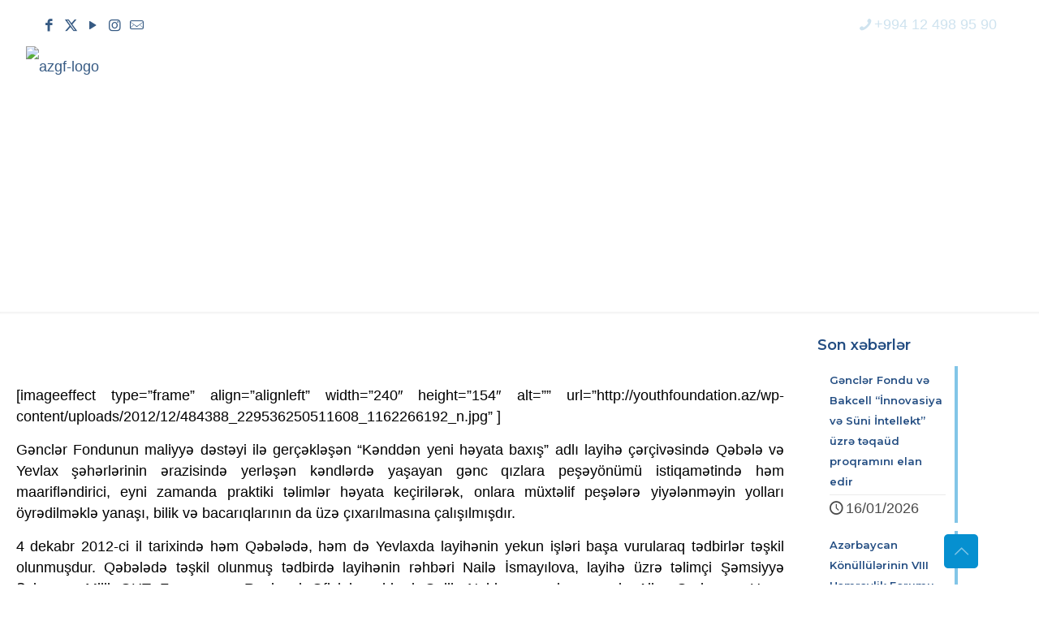

--- FILE ---
content_type: text/html; charset=UTF-8
request_url: https://youthfoundation.az/89297/
body_size: 30608
content:
<!DOCTYPE html>
<html lang="az-AZ" class="no-js " itemscope itemtype="https://schema.org/Article" >

<head>

<meta charset="UTF-8" />
<script>!function(e,c){e[c]=e[c]+(e[c]&&" ")+"quform-js"}(document.documentElement,"className");</script><title>“Kənddən yeni həyata baxış” adlı layihə davam edir &#8211; Azərbaycan Respublikasının Gənclər Fondu</title>
<style type="text/css" id="wpml-ls-inline-styles-additional-css">.wpml-ls-display{display:inline!important;}</style>
<meta name='robots' content='max-image-preview:large' />
	<style>img:is([sizes="auto" i], [sizes^="auto," i]) { contain-intrinsic-size: 3000px 1500px }</style>
	<link rel="alternate" hreflang="az" href="https://youthfoundation.az/89297/" />
<link rel="alternate" hreflang="x-default" href="https://youthfoundation.az/89297/" />
<meta property="og:url" content="https://youthfoundation.az/89297/"/>
<meta property="og:type" content="article"/>
<meta property="og:title" content="“Kənddən yeni həyata baxış” adlı layihə davam edir"/>
<meta property="og:description" content="[imageeffect type=&#8221;frame&#8221; align=&#8221;alignleft&#8221; width=&#8221;240&#8243; height=&#8221;154&#8243; alt=&#8221;&#8221; url=&#8221;http://youthfoundation.az/wp-content/uploads/2012/12/484388_229536250511608_1162266192_n.jpg&#8221; ] Gənclər Fondunun maliyyə dəstəyi ilə gerçəkləşən “Kənddən yeni həyata baxış” adlı layihə çərçivəsində Qəbələ və Yevlax şəhərlərinin ərazisində yerləşən […]"/>
<!-- Global site tag (gtag.js) - Google Analytics -->
<script async src="https://www.googletagmanager.com/gtag/js?id=UA-32490952-1"></script>
<script>
  window.dataLayer = window.dataLayer || [];
  function gtag(){dataLayer.push(arguments);}
  gtag('js', new Date());

  gtag('config', 'UA-32490952-1');
</script>
<meta name="format-detection" content="telephone=no">
<meta name="viewport" content="width=device-width, initial-scale=1, maximum-scale=1" />
<link rel="shortcut icon" href="https://youthfoundation.az/wp-content/uploads/2020/05/azgf-icon.ico" type="image/x-icon" />
<link rel="apple-touch-icon" href="https://youthfoundation.az/wp-content/uploads/2019/07/azgf.png" />
<meta name="theme-color" content="#ffffff" media="(prefers-color-scheme: light)">
<meta name="theme-color" content="#ffffff" media="(prefers-color-scheme: dark)">
<link rel='dns-prefetch' href='//cdnjs.cloudflare.com' />
<link rel='dns-prefetch' href='//fonts.googleapis.com' />
<link rel='dns-prefetch' href='//use.fontawesome.com' />
<link rel="alternate" type="application/rss+xml" title="Azərbaycan Respublikasının Gənclər Fondu &raquo; Feed" href="https://youthfoundation.az/feed/" />
<link rel="alternate" type="application/rss+xml" title="Azərbaycan Respublikasının Gənclər Fondu &raquo; Comments Feed" href="https://youthfoundation.az/comments/feed/" />
<script type="text/javascript">
/* <![CDATA[ */
window._wpemojiSettings = {"baseUrl":"https:\/\/s.w.org\/images\/core\/emoji\/15.0.3\/72x72\/","ext":".png","svgUrl":"https:\/\/s.w.org\/images\/core\/emoji\/15.0.3\/svg\/","svgExt":".svg","source":{"concatemoji":"https:\/\/youthfoundation.az\/wp-includes\/js\/wp-emoji-release.min.js?ver=6.7.4"}};
/*! This file is auto-generated */
!function(i,n){var o,s,e;function c(e){try{var t={supportTests:e,timestamp:(new Date).valueOf()};sessionStorage.setItem(o,JSON.stringify(t))}catch(e){}}function p(e,t,n){e.clearRect(0,0,e.canvas.width,e.canvas.height),e.fillText(t,0,0);var t=new Uint32Array(e.getImageData(0,0,e.canvas.width,e.canvas.height).data),r=(e.clearRect(0,0,e.canvas.width,e.canvas.height),e.fillText(n,0,0),new Uint32Array(e.getImageData(0,0,e.canvas.width,e.canvas.height).data));return t.every(function(e,t){return e===r[t]})}function u(e,t,n){switch(t){case"flag":return n(e,"\ud83c\udff3\ufe0f\u200d\u26a7\ufe0f","\ud83c\udff3\ufe0f\u200b\u26a7\ufe0f")?!1:!n(e,"\ud83c\uddfa\ud83c\uddf3","\ud83c\uddfa\u200b\ud83c\uddf3")&&!n(e,"\ud83c\udff4\udb40\udc67\udb40\udc62\udb40\udc65\udb40\udc6e\udb40\udc67\udb40\udc7f","\ud83c\udff4\u200b\udb40\udc67\u200b\udb40\udc62\u200b\udb40\udc65\u200b\udb40\udc6e\u200b\udb40\udc67\u200b\udb40\udc7f");case"emoji":return!n(e,"\ud83d\udc26\u200d\u2b1b","\ud83d\udc26\u200b\u2b1b")}return!1}function f(e,t,n){var r="undefined"!=typeof WorkerGlobalScope&&self instanceof WorkerGlobalScope?new OffscreenCanvas(300,150):i.createElement("canvas"),a=r.getContext("2d",{willReadFrequently:!0}),o=(a.textBaseline="top",a.font="600 32px Arial",{});return e.forEach(function(e){o[e]=t(a,e,n)}),o}function t(e){var t=i.createElement("script");t.src=e,t.defer=!0,i.head.appendChild(t)}"undefined"!=typeof Promise&&(o="wpEmojiSettingsSupports",s=["flag","emoji"],n.supports={everything:!0,everythingExceptFlag:!0},e=new Promise(function(e){i.addEventListener("DOMContentLoaded",e,{once:!0})}),new Promise(function(t){var n=function(){try{var e=JSON.parse(sessionStorage.getItem(o));if("object"==typeof e&&"number"==typeof e.timestamp&&(new Date).valueOf()<e.timestamp+604800&&"object"==typeof e.supportTests)return e.supportTests}catch(e){}return null}();if(!n){if("undefined"!=typeof Worker&&"undefined"!=typeof OffscreenCanvas&&"undefined"!=typeof URL&&URL.createObjectURL&&"undefined"!=typeof Blob)try{var e="postMessage("+f.toString()+"("+[JSON.stringify(s),u.toString(),p.toString()].join(",")+"));",r=new Blob([e],{type:"text/javascript"}),a=new Worker(URL.createObjectURL(r),{name:"wpTestEmojiSupports"});return void(a.onmessage=function(e){c(n=e.data),a.terminate(),t(n)})}catch(e){}c(n=f(s,u,p))}t(n)}).then(function(e){for(var t in e)n.supports[t]=e[t],n.supports.everything=n.supports.everything&&n.supports[t],"flag"!==t&&(n.supports.everythingExceptFlag=n.supports.everythingExceptFlag&&n.supports[t]);n.supports.everythingExceptFlag=n.supports.everythingExceptFlag&&!n.supports.flag,n.DOMReady=!1,n.readyCallback=function(){n.DOMReady=!0}}).then(function(){return e}).then(function(){var e;n.supports.everything||(n.readyCallback(),(e=n.source||{}).concatemoji?t(e.concatemoji):e.wpemoji&&e.twemoji&&(t(e.twemoji),t(e.wpemoji)))}))}((window,document),window._wpemojiSettings);
/* ]]> */
</script>
<style id='wp-emoji-styles-inline-css' type='text/css'>

	img.wp-smiley, img.emoji {
		display: inline !important;
		border: none !important;
		box-shadow: none !important;
		height: 1em !important;
		width: 1em !important;
		margin: 0 0.07em !important;
		vertical-align: -0.1em !important;
		background: none !important;
		padding: 0 !important;
	}
</style>
<link rel='stylesheet' id='wp-block-library-css' href='https://youthfoundation.az/wp-includes/css/dist/block-library/style.min.css?ver=6.7.4' type='text/css' media='all' />
<style id='classic-theme-styles-inline-css' type='text/css'>
/*! This file is auto-generated */
.wp-block-button__link{color:#fff;background-color:#32373c;border-radius:9999px;box-shadow:none;text-decoration:none;padding:calc(.667em + 2px) calc(1.333em + 2px);font-size:1.125em}.wp-block-file__button{background:#32373c;color:#fff;text-decoration:none}
</style>
<style id='global-styles-inline-css' type='text/css'>
:root{--wp--preset--aspect-ratio--square: 1;--wp--preset--aspect-ratio--4-3: 4/3;--wp--preset--aspect-ratio--3-4: 3/4;--wp--preset--aspect-ratio--3-2: 3/2;--wp--preset--aspect-ratio--2-3: 2/3;--wp--preset--aspect-ratio--16-9: 16/9;--wp--preset--aspect-ratio--9-16: 9/16;--wp--preset--color--black: #000000;--wp--preset--color--cyan-bluish-gray: #abb8c3;--wp--preset--color--white: #ffffff;--wp--preset--color--pale-pink: #f78da7;--wp--preset--color--vivid-red: #cf2e2e;--wp--preset--color--luminous-vivid-orange: #ff6900;--wp--preset--color--luminous-vivid-amber: #fcb900;--wp--preset--color--light-green-cyan: #7bdcb5;--wp--preset--color--vivid-green-cyan: #00d084;--wp--preset--color--pale-cyan-blue: #8ed1fc;--wp--preset--color--vivid-cyan-blue: #0693e3;--wp--preset--color--vivid-purple: #9b51e0;--wp--preset--gradient--vivid-cyan-blue-to-vivid-purple: linear-gradient(135deg,rgba(6,147,227,1) 0%,rgb(155,81,224) 100%);--wp--preset--gradient--light-green-cyan-to-vivid-green-cyan: linear-gradient(135deg,rgb(122,220,180) 0%,rgb(0,208,130) 100%);--wp--preset--gradient--luminous-vivid-amber-to-luminous-vivid-orange: linear-gradient(135deg,rgba(252,185,0,1) 0%,rgba(255,105,0,1) 100%);--wp--preset--gradient--luminous-vivid-orange-to-vivid-red: linear-gradient(135deg,rgba(255,105,0,1) 0%,rgb(207,46,46) 100%);--wp--preset--gradient--very-light-gray-to-cyan-bluish-gray: linear-gradient(135deg,rgb(238,238,238) 0%,rgb(169,184,195) 100%);--wp--preset--gradient--cool-to-warm-spectrum: linear-gradient(135deg,rgb(74,234,220) 0%,rgb(151,120,209) 20%,rgb(207,42,186) 40%,rgb(238,44,130) 60%,rgb(251,105,98) 80%,rgb(254,248,76) 100%);--wp--preset--gradient--blush-light-purple: linear-gradient(135deg,rgb(255,206,236) 0%,rgb(152,150,240) 100%);--wp--preset--gradient--blush-bordeaux: linear-gradient(135deg,rgb(254,205,165) 0%,rgb(254,45,45) 50%,rgb(107,0,62) 100%);--wp--preset--gradient--luminous-dusk: linear-gradient(135deg,rgb(255,203,112) 0%,rgb(199,81,192) 50%,rgb(65,88,208) 100%);--wp--preset--gradient--pale-ocean: linear-gradient(135deg,rgb(255,245,203) 0%,rgb(182,227,212) 50%,rgb(51,167,181) 100%);--wp--preset--gradient--electric-grass: linear-gradient(135deg,rgb(202,248,128) 0%,rgb(113,206,126) 100%);--wp--preset--gradient--midnight: linear-gradient(135deg,rgb(2,3,129) 0%,rgb(40,116,252) 100%);--wp--preset--font-size--small: 13px;--wp--preset--font-size--medium: 20px;--wp--preset--font-size--large: 36px;--wp--preset--font-size--x-large: 42px;--wp--preset--spacing--20: 0.44rem;--wp--preset--spacing--30: 0.67rem;--wp--preset--spacing--40: 1rem;--wp--preset--spacing--50: 1.5rem;--wp--preset--spacing--60: 2.25rem;--wp--preset--spacing--70: 3.38rem;--wp--preset--spacing--80: 5.06rem;--wp--preset--shadow--natural: 6px 6px 9px rgba(0, 0, 0, 0.2);--wp--preset--shadow--deep: 12px 12px 50px rgba(0, 0, 0, 0.4);--wp--preset--shadow--sharp: 6px 6px 0px rgba(0, 0, 0, 0.2);--wp--preset--shadow--outlined: 6px 6px 0px -3px rgba(255, 255, 255, 1), 6px 6px rgba(0, 0, 0, 1);--wp--preset--shadow--crisp: 6px 6px 0px rgba(0, 0, 0, 1);}:where(.is-layout-flex){gap: 0.5em;}:where(.is-layout-grid){gap: 0.5em;}body .is-layout-flex{display: flex;}.is-layout-flex{flex-wrap: wrap;align-items: center;}.is-layout-flex > :is(*, div){margin: 0;}body .is-layout-grid{display: grid;}.is-layout-grid > :is(*, div){margin: 0;}:where(.wp-block-columns.is-layout-flex){gap: 2em;}:where(.wp-block-columns.is-layout-grid){gap: 2em;}:where(.wp-block-post-template.is-layout-flex){gap: 1.25em;}:where(.wp-block-post-template.is-layout-grid){gap: 1.25em;}.has-black-color{color: var(--wp--preset--color--black) !important;}.has-cyan-bluish-gray-color{color: var(--wp--preset--color--cyan-bluish-gray) !important;}.has-white-color{color: var(--wp--preset--color--white) !important;}.has-pale-pink-color{color: var(--wp--preset--color--pale-pink) !important;}.has-vivid-red-color{color: var(--wp--preset--color--vivid-red) !important;}.has-luminous-vivid-orange-color{color: var(--wp--preset--color--luminous-vivid-orange) !important;}.has-luminous-vivid-amber-color{color: var(--wp--preset--color--luminous-vivid-amber) !important;}.has-light-green-cyan-color{color: var(--wp--preset--color--light-green-cyan) !important;}.has-vivid-green-cyan-color{color: var(--wp--preset--color--vivid-green-cyan) !important;}.has-pale-cyan-blue-color{color: var(--wp--preset--color--pale-cyan-blue) !important;}.has-vivid-cyan-blue-color{color: var(--wp--preset--color--vivid-cyan-blue) !important;}.has-vivid-purple-color{color: var(--wp--preset--color--vivid-purple) !important;}.has-black-background-color{background-color: var(--wp--preset--color--black) !important;}.has-cyan-bluish-gray-background-color{background-color: var(--wp--preset--color--cyan-bluish-gray) !important;}.has-white-background-color{background-color: var(--wp--preset--color--white) !important;}.has-pale-pink-background-color{background-color: var(--wp--preset--color--pale-pink) !important;}.has-vivid-red-background-color{background-color: var(--wp--preset--color--vivid-red) !important;}.has-luminous-vivid-orange-background-color{background-color: var(--wp--preset--color--luminous-vivid-orange) !important;}.has-luminous-vivid-amber-background-color{background-color: var(--wp--preset--color--luminous-vivid-amber) !important;}.has-light-green-cyan-background-color{background-color: var(--wp--preset--color--light-green-cyan) !important;}.has-vivid-green-cyan-background-color{background-color: var(--wp--preset--color--vivid-green-cyan) !important;}.has-pale-cyan-blue-background-color{background-color: var(--wp--preset--color--pale-cyan-blue) !important;}.has-vivid-cyan-blue-background-color{background-color: var(--wp--preset--color--vivid-cyan-blue) !important;}.has-vivid-purple-background-color{background-color: var(--wp--preset--color--vivid-purple) !important;}.has-black-border-color{border-color: var(--wp--preset--color--black) !important;}.has-cyan-bluish-gray-border-color{border-color: var(--wp--preset--color--cyan-bluish-gray) !important;}.has-white-border-color{border-color: var(--wp--preset--color--white) !important;}.has-pale-pink-border-color{border-color: var(--wp--preset--color--pale-pink) !important;}.has-vivid-red-border-color{border-color: var(--wp--preset--color--vivid-red) !important;}.has-luminous-vivid-orange-border-color{border-color: var(--wp--preset--color--luminous-vivid-orange) !important;}.has-luminous-vivid-amber-border-color{border-color: var(--wp--preset--color--luminous-vivid-amber) !important;}.has-light-green-cyan-border-color{border-color: var(--wp--preset--color--light-green-cyan) !important;}.has-vivid-green-cyan-border-color{border-color: var(--wp--preset--color--vivid-green-cyan) !important;}.has-pale-cyan-blue-border-color{border-color: var(--wp--preset--color--pale-cyan-blue) !important;}.has-vivid-cyan-blue-border-color{border-color: var(--wp--preset--color--vivid-cyan-blue) !important;}.has-vivid-purple-border-color{border-color: var(--wp--preset--color--vivid-purple) !important;}.has-vivid-cyan-blue-to-vivid-purple-gradient-background{background: var(--wp--preset--gradient--vivid-cyan-blue-to-vivid-purple) !important;}.has-light-green-cyan-to-vivid-green-cyan-gradient-background{background: var(--wp--preset--gradient--light-green-cyan-to-vivid-green-cyan) !important;}.has-luminous-vivid-amber-to-luminous-vivid-orange-gradient-background{background: var(--wp--preset--gradient--luminous-vivid-amber-to-luminous-vivid-orange) !important;}.has-luminous-vivid-orange-to-vivid-red-gradient-background{background: var(--wp--preset--gradient--luminous-vivid-orange-to-vivid-red) !important;}.has-very-light-gray-to-cyan-bluish-gray-gradient-background{background: var(--wp--preset--gradient--very-light-gray-to-cyan-bluish-gray) !important;}.has-cool-to-warm-spectrum-gradient-background{background: var(--wp--preset--gradient--cool-to-warm-spectrum) !important;}.has-blush-light-purple-gradient-background{background: var(--wp--preset--gradient--blush-light-purple) !important;}.has-blush-bordeaux-gradient-background{background: var(--wp--preset--gradient--blush-bordeaux) !important;}.has-luminous-dusk-gradient-background{background: var(--wp--preset--gradient--luminous-dusk) !important;}.has-pale-ocean-gradient-background{background: var(--wp--preset--gradient--pale-ocean) !important;}.has-electric-grass-gradient-background{background: var(--wp--preset--gradient--electric-grass) !important;}.has-midnight-gradient-background{background: var(--wp--preset--gradient--midnight) !important;}.has-small-font-size{font-size: var(--wp--preset--font-size--small) !important;}.has-medium-font-size{font-size: var(--wp--preset--font-size--medium) !important;}.has-large-font-size{font-size: var(--wp--preset--font-size--large) !important;}.has-x-large-font-size{font-size: var(--wp--preset--font-size--x-large) !important;}
:where(.wp-block-post-template.is-layout-flex){gap: 1.25em;}:where(.wp-block-post-template.is-layout-grid){gap: 1.25em;}
:where(.wp-block-columns.is-layout-flex){gap: 2em;}:where(.wp-block-columns.is-layout-grid){gap: 2em;}
:root :where(.wp-block-pullquote){font-size: 1.5em;line-height: 1.6;}
</style>
<link rel='stylesheet' id='booked-tooltipster-css' href="https://youthfoundation.az/wp-content/plugins/booked/assets/js/tooltipster/css/tooltipster.css?ver=3.3.0" type='text/css' media='all' />
<link rel='stylesheet' id='booked-tooltipster-theme-css' href="https://youthfoundation.az/wp-content/plugins/booked/assets/js/tooltipster/css/themes/tooltipster-light.css?ver=3.3.0" type='text/css' media='all' />
<link rel='stylesheet' id='booked-animations-css' href="https://youthfoundation.az/wp-content/plugins/booked/assets/css/animations.css?ver=2.4.2" type='text/css' media='all' />
<link rel='stylesheet' id='booked-css-css' href="https://youthfoundation.az/wp-content/plugins/booked/dist/booked.css?ver=2.4.2" type='text/css' media='all' />
<style id='booked-css-inline-css' type='text/css'>
#ui-datepicker-div.booked_custom_date_picker table.ui-datepicker-calendar tbody td a.ui-state-active,#ui-datepicker-div.booked_custom_date_picker table.ui-datepicker-calendar tbody td a.ui-state-active:hover,body #booked-profile-page input[type=submit].button-primary:hover,body .booked-list-view button.button:hover, body .booked-list-view input[type=submit].button-primary:hover,body div.booked-calendar input[type=submit].button-primary:hover,body .booked-modal input[type=submit].button-primary:hover,body div.booked-calendar .bc-head,body div.booked-calendar .bc-head .bc-col,body div.booked-calendar .booked-appt-list .timeslot .timeslot-people button:hover,body #booked-profile-page .booked-profile-header,body #booked-profile-page .booked-tabs li.active a,body #booked-profile-page .booked-tabs li.active a:hover,body #booked-profile-page .appt-block .google-cal-button > a:hover,#ui-datepicker-div.booked_custom_date_picker .ui-datepicker-header{ background:#365769 !important; }body #booked-profile-page input[type=submit].button-primary:hover,body div.booked-calendar input[type=submit].button-primary:hover,body .booked-list-view button.button:hover, body .booked-list-view input[type=submit].button-primary:hover,body .booked-modal input[type=submit].button-primary:hover,body div.booked-calendar .bc-head .bc-col,body div.booked-calendar .booked-appt-list .timeslot .timeslot-people button:hover,body #booked-profile-page .booked-profile-header,body #booked-profile-page .appt-block .google-cal-button > a:hover{ border-color:#365769 !important; }body div.booked-calendar .bc-row.days,body div.booked-calendar .bc-row.days .bc-col,body .booked-calendarSwitcher.calendar,body #booked-profile-page .booked-tabs,#ui-datepicker-div.booked_custom_date_picker table.ui-datepicker-calendar thead,#ui-datepicker-div.booked_custom_date_picker table.ui-datepicker-calendar thead th{ background:#264452 !important; }body div.booked-calendar .bc-row.days .bc-col,body #booked-profile-page .booked-tabs{ border-color:#264452 !important; }#ui-datepicker-div.booked_custom_date_picker table.ui-datepicker-calendar tbody td.ui-datepicker-today a,#ui-datepicker-div.booked_custom_date_picker table.ui-datepicker-calendar tbody td.ui-datepicker-today a:hover,body #booked-profile-page input[type=submit].button-primary,body div.booked-calendar input[type=submit].button-primary,body .booked-list-view button.button, body .booked-list-view input[type=submit].button-primary,body .booked-list-view button.button, body .booked-list-view input[type=submit].button-primary,body .booked-modal input[type=submit].button-primary,body div.booked-calendar .booked-appt-list .timeslot .timeslot-people button,body #booked-profile-page .booked-profile-appt-list .appt-block.approved .status-block,body #booked-profile-page .appt-block .google-cal-button > a,body .booked-modal p.booked-title-bar,body div.booked-calendar .bc-col:hover .date span,body .booked-list-view a.booked_list_date_picker_trigger.booked-dp-active,body .booked-list-view a.booked_list_date_picker_trigger.booked-dp-active:hover,.booked-ms-modal .booked-book-appt,body #booked-profile-page .booked-tabs li a .counter{ background:#5d63d3; }body #booked-profile-page input[type=submit].button-primary,body div.booked-calendar input[type=submit].button-primary,body .booked-list-view button.button, body .booked-list-view input[type=submit].button-primary,body .booked-list-view button.button, body .booked-list-view input[type=submit].button-primary,body .booked-modal input[type=submit].button-primary,body #booked-profile-page .appt-block .google-cal-button > a,body div.booked-calendar .booked-appt-list .timeslot .timeslot-people button,body .booked-list-view a.booked_list_date_picker_trigger.booked-dp-active,body .booked-list-view a.booked_list_date_picker_trigger.booked-dp-active:hover{ border-color:#5d63d3; }body .booked-modal .bm-window p i.fa,body .booked-modal .bm-window a,body .booked-appt-list .booked-public-appointment-title,body .booked-modal .bm-window p.appointment-title,.booked-ms-modal.visible:hover .booked-book-appt{ color:#5d63d3; }.booked-appt-list .timeslot.has-title .booked-public-appointment-title { color:inherit; }
</style>
<link rel='stylesheet' id='dashicons-css' href='https://youthfoundation.az/wp-includes/css/dashicons.min.css?ver=6.7.4' type='text/css' media='all' />
<link rel='stylesheet' id='post-views-counter-frontend-css' href='https://youthfoundation.az/wp-content/plugins/post-views-counter/css/frontend.min.css?ver=1.5.1' type='text/css' media='all' />
<link rel='stylesheet' id='quform-css' href='https://youthfoundation.az/wp-content/plugins/quform/cache/quform.css?ver=1769090733' type='text/css' media='all' />
<link rel='stylesheet' id='mfn-be-css' href='https://youthfoundation.az/wp-content/themes/betheme/css/be.css?ver=27.6.4' type='text/css' media='all' />
<link rel='stylesheet' id='mfn-animations-css' href='https://youthfoundation.az/wp-content/themes/betheme/assets/animations/animations.min.css?ver=27.6.4' type='text/css' media='all' />
<link rel='stylesheet' id='mfn-font-awesome-css' href='https://youthfoundation.az/wp-content/themes/betheme/fonts/fontawesome/fontawesome.css?ver=27.6.4' type='text/css' media='all' />
<link rel='stylesheet' id='mfn-jplayer-css' href='https://youthfoundation.az/wp-content/themes/betheme/assets/jplayer/css/jplayer.blue.monday.min.css?ver=27.6.4' type='text/css' media='all' />
<link rel='stylesheet' id='mfn-responsive-css' href='https://youthfoundation.az/wp-content/themes/betheme/css/responsive.css?ver=27.6.4' type='text/css' media='all' />
<link rel='stylesheet' id='mfn-fonts-css' href='https://fonts.googleapis.com/css?family=Montserrat%3A1%2C300%2C400%2C400italic%2C500%2C600%2C700%2C700italic&#038;display=swap&#038;ver=6.7.4' type='text/css' media='all' />
<link rel='stylesheet' id='mfn-font-button-css' href='https://fonts.googleapis.com/css?family=Roboto%3A400%2C500&#038;display=swap&#038;ver=6.7.4' type='text/css' media='all' />
<link rel='stylesheet' id='font-awesome-official-css' href='https://use.fontawesome.com/releases/v6.4.0/css/all.css' type='text/css' media='all' integrity="sha384-iw3OoTErCYJJB9mCa8LNS2hbsQ7M3C0EpIsO/H5+EGAkPGc6rk+V8i04oW/K5xq0" crossorigin="anonymous" />
<style id='mfn-dynamic-inline-css' type='text/css'>
body:not(.template-slider) #Header_wrapper{background-image:url(https://youthfoundation.az/wp-content/uploads/2019/06/staff.png)}#Footer{background-image:url(https://youthfoundation.az/wp-content/uploads/2022/06/Rectangle-32.png);background-repeat:no-repeat;background-position:center;background-size:cover}
html{background-color:#ffffff}#Wrapper,#Content,.mfn-popup .mfn-popup-content,.mfn-off-canvas-sidebar .mfn-off-canvas-content-wrapper,.mfn-cart-holder,.mfn-header-login,#Top_bar .search_wrapper,#Top_bar .top_bar_right .mfn-live-search-box,.column_livesearch .mfn-live-search-wrapper,.column_livesearch .mfn-live-search-box{background-color:#ffffff}.layout-boxed.mfn-bebuilder-header.mfn-ui #Wrapper .mfn-only-sample-content{background-color:#ffffff}body:not(.template-slider) #Header{min-height:0px}body.header-below:not(.template-slider) #Header{padding-top:0px}#Subheader{padding:200px 0 100px}#Footer .widgets_wrapper{padding:30px 10% 0}.has-search-overlay.search-overlay-opened #search-overlay{background-color:rgba(0,0,0,0.6)}.elementor-page.elementor-default #Content .the_content .section_wrapper{max-width:100%}.elementor-page.elementor-default #Content .section.the_content{width:100%}.elementor-page.elementor-default #Content .section_wrapper .the_content_wrapper{margin-left:0;margin-right:0;width:100%}body,span.date_label,.timeline_items li h3 span,input[type="date"],input[type="text"],input[type="password"],input[type="tel"],input[type="email"],input[type="url"],textarea,select,.offer_li .title h3,.mfn-menu-item-megamenu{font-family:"Arial",-apple-system,BlinkMacSystemFont,"Segoe UI",Roboto,Oxygen-Sans,Ubuntu,Cantarell,"Helvetica Neue",sans-serif}.lead,.big{font-family:"Arial",-apple-system,BlinkMacSystemFont,"Segoe UI",Roboto,Oxygen-Sans,Ubuntu,Cantarell,"Helvetica Neue",sans-serif}#menu > ul > li > a,#overlay-menu ul li a{font-family:"Montserrat",-apple-system,BlinkMacSystemFont,"Segoe UI",Roboto,Oxygen-Sans,Ubuntu,Cantarell,"Helvetica Neue",sans-serif}#Subheader .title{font-family:"Montserrat",-apple-system,BlinkMacSystemFont,"Segoe UI",Roboto,Oxygen-Sans,Ubuntu,Cantarell,"Helvetica Neue",sans-serif}h1,h2,h3,h4,.text-logo #logo{font-family:"Montserrat",-apple-system,BlinkMacSystemFont,"Segoe UI",Roboto,Oxygen-Sans,Ubuntu,Cantarell,"Helvetica Neue",sans-serif}h5,h6{font-family:"Montserrat",-apple-system,BlinkMacSystemFont,"Segoe UI",Roboto,Oxygen-Sans,Ubuntu,Cantarell,"Helvetica Neue",sans-serif}blockquote{font-family:"Montserrat",-apple-system,BlinkMacSystemFont,"Segoe UI",Roboto,Oxygen-Sans,Ubuntu,Cantarell,"Helvetica Neue",sans-serif}.chart_box .chart .num,.counter .desc_wrapper .number-wrapper,.how_it_works .image .number,.pricing-box .plan-header .price,.quick_fact .number-wrapper,.woocommerce .product div.entry-summary .price{font-family:"Montserrat",-apple-system,BlinkMacSystemFont,"Segoe UI",Roboto,Oxygen-Sans,Ubuntu,Cantarell,"Helvetica Neue",sans-serif}body,.mfn-menu-item-megamenu{font-size:18px;line-height:26px;font-weight:300;letter-spacing:0px}.lead,.big{font-size:20px;line-height:28px;font-weight:300;letter-spacing:0px}#menu > ul > li > a,#overlay-menu ul li a{font-size:16px;font-weight:600;letter-spacing:0px}#overlay-menu ul li a{line-height:24px}#Subheader .title{font-size:65px;line-height:65px;font-weight:700;letter-spacing:0px}h1,.text-logo #logo{font-size:48px;line-height:50px;font-weight:600;letter-spacing:0px}h2{font-size:30px;line-height:34px;font-weight:700;letter-spacing:-1px}h3,.woocommerce ul.products li.product h3,.woocommerce #customer_login h2{font-size:35px;line-height:45px;font-weight:600;letter-spacing:0px}h4,.woocommerce .woocommerce-order-details__title,.woocommerce .wc-bacs-bank-details-heading,.woocommerce .woocommerce-customer-details h2{font-size:24px;line-height:25px;font-weight:600;letter-spacing:0px}h5{font-size:20px;line-height:27px;font-weight:600;letter-spacing:0px}h6{font-size:13px;line-height:25px;font-weight:600;letter-spacing:0px}#Intro .intro-title{font-size:70px;line-height:70px;font-weight:400;letter-spacing:0px}@media only screen and (min-width:768px) and (max-width:959px){body,.mfn-menu-item-megamenu{font-size:15px;line-height:22px;font-weight:300;letter-spacing:0px}.lead,.big{font-size:17px;line-height:24px;font-weight:300;letter-spacing:0px}#menu > ul > li > a,#overlay-menu ul li a{font-size:14px;font-weight:600;letter-spacing:0px}#overlay-menu ul li a{line-height:21px}#Subheader .title{font-size:55px;line-height:55px;font-weight:700;letter-spacing:0px}h1,.text-logo #logo{font-size:41px;line-height:43px;font-weight:600;letter-spacing:0px}h2{font-size:26px;line-height:29px;font-weight:700;letter-spacing:-1px}h3,.woocommerce ul.products li.product h3,.woocommerce #customer_login h2{font-size:30px;line-height:38px;font-weight:600;letter-spacing:0px}h4,.woocommerce .woocommerce-order-details__title,.woocommerce .wc-bacs-bank-details-heading,.woocommerce .woocommerce-customer-details h2{font-size:20px;line-height:21px;font-weight:600;letter-spacing:0px}h5{font-size:17px;line-height:23px;font-weight:600;letter-spacing:0px}h6{font-size:13px;line-height:21px;font-weight:600;letter-spacing:0px}#Intro .intro-title{font-size:60px;line-height:60px;font-weight:400;letter-spacing:0px}blockquote{font-size:15px}.chart_box .chart .num{font-size:45px;line-height:45px}.counter .desc_wrapper .number-wrapper{font-size:45px;line-height:45px}.counter .desc_wrapper .title{font-size:14px;line-height:18px}.faq .question .title{font-size:14px}.fancy_heading .title{font-size:38px;line-height:38px}.offer .offer_li .desc_wrapper .title h3{font-size:32px;line-height:32px}.offer_thumb_ul li.offer_thumb_li .desc_wrapper .title h3{font-size:32px;line-height:32px}.pricing-box .plan-header h2{font-size:27px;line-height:27px}.pricing-box .plan-header .price > span{font-size:40px;line-height:40px}.pricing-box .plan-header .price sup.currency{font-size:18px;line-height:18px}.pricing-box .plan-header .price sup.period{font-size:14px;line-height:14px}.quick_fact .number-wrapper{font-size:80px;line-height:80px}.trailer_box .desc h2{font-size:27px;line-height:27px}.widget > h3{font-size:17px;line-height:20px}}@media only screen and (min-width:480px) and (max-width:767px){body,.mfn-menu-item-megamenu{font-size:14px;line-height:20px;font-weight:300;letter-spacing:0px}.lead,.big{font-size:15px;line-height:21px;font-weight:300;letter-spacing:0px}#menu > ul > li > a,#overlay-menu ul li a{font-size:13px;font-weight:600;letter-spacing:0px}#overlay-menu ul li a{line-height:19.5px}#Subheader .title{font-size:49px;line-height:49px;font-weight:700;letter-spacing:0px}h1,.text-logo #logo{font-size:36px;line-height:38px;font-weight:600;letter-spacing:0px}h2{font-size:23px;line-height:26px;font-weight:700;letter-spacing:-1px}h3,.woocommerce ul.products li.product h3,.woocommerce #customer_login h2{font-size:26px;line-height:34px;font-weight:600;letter-spacing:0px}h4,.woocommerce .woocommerce-order-details__title,.woocommerce .wc-bacs-bank-details-heading,.woocommerce .woocommerce-customer-details h2{font-size:18px;line-height:19px;font-weight:600;letter-spacing:0px}h5{font-size:15px;line-height:20px;font-weight:600;letter-spacing:0px}h6{font-size:13px;line-height:19px;font-weight:600;letter-spacing:0px}#Intro .intro-title{font-size:53px;line-height:53px;font-weight:400;letter-spacing:0px}blockquote{font-size:14px}.chart_box .chart .num{font-size:40px;line-height:40px}.counter .desc_wrapper .number-wrapper{font-size:40px;line-height:40px}.counter .desc_wrapper .title{font-size:13px;line-height:16px}.faq .question .title{font-size:13px}.fancy_heading .title{font-size:34px;line-height:34px}.offer .offer_li .desc_wrapper .title h3{font-size:28px;line-height:28px}.offer_thumb_ul li.offer_thumb_li .desc_wrapper .title h3{font-size:28px;line-height:28px}.pricing-box .plan-header h2{font-size:24px;line-height:24px}.pricing-box .plan-header .price > span{font-size:34px;line-height:34px}.pricing-box .plan-header .price sup.currency{font-size:16px;line-height:16px}.pricing-box .plan-header .price sup.period{font-size:13px;line-height:13px}.quick_fact .number-wrapper{font-size:70px;line-height:70px}.trailer_box .desc h2{font-size:24px;line-height:24px}.widget > h3{font-size:16px;line-height:19px}}@media only screen and (max-width:479px){body,.mfn-menu-item-megamenu{font-size:13px;line-height:19px;font-weight:300;letter-spacing:0px}.lead,.big{font-size:13px;line-height:19px;font-weight:300;letter-spacing:0px}#menu > ul > li > a,#overlay-menu ul li a{font-size:13px;font-weight:600;letter-spacing:0px}#overlay-menu ul li a{line-height:19.5px}#Subheader .title{font-size:39px;line-height:39px;font-weight:700;letter-spacing:0px}h1,.text-logo #logo{font-size:29px;line-height:30px;font-weight:600;letter-spacing:0px}h2{font-size:18px;line-height:20px;font-weight:700;letter-spacing:-1px}h3,.woocommerce ul.products li.product h3,.woocommerce #customer_login h2{font-size:21px;line-height:27px;font-weight:600;letter-spacing:0px}h4,.woocommerce .woocommerce-order-details__title,.woocommerce .wc-bacs-bank-details-heading,.woocommerce .woocommerce-customer-details h2{font-size:14px;line-height:19px;font-weight:600;letter-spacing:0px}h5{font-size:13px;line-height:19px;font-weight:600;letter-spacing:0px}h6{font-size:13px;line-height:19px;font-weight:600;letter-spacing:0px}#Intro .intro-title{font-size:42px;line-height:42px;font-weight:400;letter-spacing:0px}blockquote{font-size:13px}.chart_box .chart .num{font-size:35px;line-height:35px}.counter .desc_wrapper .number-wrapper{font-size:35px;line-height:35px}.counter .desc_wrapper .title{font-size:13px;line-height:26px}.faq .question .title{font-size:13px}.fancy_heading .title{font-size:30px;line-height:30px}.offer .offer_li .desc_wrapper .title h3{font-size:26px;line-height:26px}.offer_thumb_ul li.offer_thumb_li .desc_wrapper .title h3{font-size:26px;line-height:26px}.pricing-box .plan-header h2{font-size:21px;line-height:21px}.pricing-box .plan-header .price > span{font-size:32px;line-height:32px}.pricing-box .plan-header .price sup.currency{font-size:14px;line-height:14px}.pricing-box .plan-header .price sup.period{font-size:13px;line-height:13px}.quick_fact .number-wrapper{font-size:60px;line-height:60px}.trailer_box .desc h2{font-size:21px;line-height:21px}.widget > h3{font-size:15px;line-height:18px}}.with_aside .sidebar.columns{width:23%}.with_aside .sections_group{width:77%}.aside_both .sidebar.columns{width:18%}.aside_both .sidebar.sidebar-1{margin-left:-82%}.aside_both .sections_group{width:64%;margin-left:18%}@media only screen and (min-width:1240px){#Wrapper,.with_aside .content_wrapper{max-width:1380px}body.layout-boxed.mfn-header-scrolled .mfn-header-tmpl.mfn-sticky-layout-width{max-width:1380px;left:0;right:0;margin-left:auto;margin-right:auto}body.layout-boxed:not(.mfn-header-scrolled) .mfn-header-tmpl.mfn-header-layout-width,body.layout-boxed .mfn-header-tmpl.mfn-header-layout-width:not(.mfn-hasSticky){max-width:1380px;left:0;right:0;margin-left:auto;margin-right:auto}body.layout-boxed.mfn-bebuilder-header.mfn-ui .mfn-only-sample-content{max-width:1380px;margin-left:auto;margin-right:auto}.section_wrapper,.container{max-width:1360px}.layout-boxed.header-boxed #Top_bar.is-sticky{max-width:1380px}}@media only screen and (max-width:767px){#Wrapper{max-width:calc(100% - 67px)}.content_wrapper .section_wrapper,.container,.four.columns .widget-area{max-width:550px !important;padding-left:33px;padding-right:33px}}body{--mfn-button-font-family:"Roboto";--mfn-button-font-size:16px;--mfn-button-font-weight:500;--mfn-button-font-style:inherit;--mfn-button-letter-spacing:0px;--mfn-button-padding:12px 18px 12px 18px;--mfn-button-border-width:2px;--mfn-button-border-radius:5px;--mfn-button-gap:10px;--mfn-button-transition:0.2s;--mfn-button-color:#ffffff;--mfn-button-color-hover:#0690d0;--mfn-button-bg:#0690d0;--mfn-button-bg-hover:#ffffff;--mfn-button-border-color:transparent;--mfn-button-border-color-hover:#0690d0;--mfn-button-icon-color:#ffffff;--mfn-button-icon-color-hover:#0690d0;--mfn-button-box-shadow:unset;--mfn-button-theme-color:#ffffff;--mfn-button-theme-color-hover:#ffffff;--mfn-button-theme-bg:#0095eb;--mfn-button-theme-bg-hover:#007cc3;--mfn-button-theme-border-color:transparent;--mfn-button-theme-border-color-hover:transparent;--mfn-button-theme-icon-color:#ffffff;--mfn-button-theme-icon-color-hover:#ffffff;--mfn-button-theme-box-shadow:unset;--mfn-button-shop-color:#ffffff;--mfn-button-shop-color-hover:#ffffff;--mfn-button-shop-bg:#0095eb;--mfn-button-shop-bg-hover:#007cc3;--mfn-button-shop-border-color:transparent;--mfn-button-shop-border-color-hover:transparent;--mfn-button-shop-icon-color:#626262;--mfn-button-shop-icon-color-hover:#626262;--mfn-button-shop-box-shadow:unset;--mfn-button-action-color:#626262;--mfn-button-action-color-hover:#626262;--mfn-button-action-bg:#dbdddf;--mfn-button-action-bg-hover:#d3d3d3;--mfn-button-action-border-color:transparent;--mfn-button-action-border-color-hover:transparent;--mfn-button-action-icon-color:#626262;--mfn-button-action-icon-color-hover:#626262;--mfn-button-action-box-shadow:unset}@media only screen and (max-width:959px){body{}}@media only screen and (max-width:768px){body{}}.mfn-cookies{--mfn-gdpr2-container-text-color:#626262;--mfn-gdpr2-container-strong-color:#07070a;--mfn-gdpr2-container-bg:#ffffff;--mfn-gdpr2-container-overlay:rgba(25,37,48,0.6);--mfn-gdpr2-details-box-bg:#fbfbfb;--mfn-gdpr2-details-switch-bg:#00032a;--mfn-gdpr2-details-switch-bg-active:#5acb65;--mfn-gdpr2-tabs-text-color:#07070a;--mfn-gdpr2-tabs-text-color-active:#0089f7;--mfn-gdpr2-tabs-border:rgba(8,8,14,0.1);--mfn-gdpr2-buttons-box-bg:#fbfbfb}#Top_bar #logo,.header-fixed #Top_bar #logo,.header-plain #Top_bar #logo,.header-transparent #Top_bar #logo{height:50px;line-height:50px;padding:15px 0}.logo-overflow #Top_bar:not(.is-sticky) .logo{height:80px}#Top_bar .menu > li > a{padding:10px 0}.menu-highlight:not(.header-creative) #Top_bar .menu > li > a{margin:15px 0}.header-plain:not(.menu-highlight) #Top_bar .menu > li > a span:not(.description){line-height:80px}.header-fixed #Top_bar .menu > li > a{padding:25px 0}@media only screen and (max-width:767px){.mobile-header-mini #Top_bar #logo{height:50px!important;line-height:50px!important;margin:5px 0}}#Top_bar #logo img.svg{width:220px}.image_frame,.wp-caption{border-width:0px}.alert{border-radius:0px}#Top_bar .top_bar_right .top-bar-right-input input{width:200px}.mfn-live-search-box .mfn-live-search-list{max-height:300px}input[type="date"],input[type="email"],input[type="number"],input[type="password"],input[type="search"],input[type="tel"],input[type="text"],input[type="url"],select,textarea,.woocommerce .quantity input.qty{border-width:0 0 3px 0;box-shadow:unset;resize:none}.select2-container--default .select2-selection--single,.select2-dropdown,.select2-container--default.select2-container--open .select2-selection--single{border-width:0 0 3px 0}#Side_slide{right:-250px;width:250px}#Side_slide.left{left:-250px}.blog-teaser li .desc-wrapper .desc{background-position-y:-1px}.mfn-free-delivery-info{--mfn-free-delivery-bar:#82c5e7;--mfn-free-delivery-bg:rgba(0,0,0,0.1);--mfn-free-delivery-achieved:#82c5e7}#back_to_top i{color:#82c5e7}@media only screen and ( max-width:767px ){}@media only screen and (min-width:1240px){body:not(.header-simple) #Top_bar #menu{display:block!important}.tr-menu #Top_bar #menu{background:none!important}#Top_bar .menu > li > ul.mfn-megamenu > li{float:left}#Top_bar .menu > li > ul.mfn-megamenu > li.mfn-megamenu-cols-1{width:100%}#Top_bar .menu > li > ul.mfn-megamenu > li.mfn-megamenu-cols-2{width:50%}#Top_bar .menu > li > ul.mfn-megamenu > li.mfn-megamenu-cols-3{width:33.33%}#Top_bar .menu > li > ul.mfn-megamenu > li.mfn-megamenu-cols-4{width:25%}#Top_bar .menu > li > ul.mfn-megamenu > li.mfn-megamenu-cols-5{width:20%}#Top_bar .menu > li > ul.mfn-megamenu > li.mfn-megamenu-cols-6{width:16.66%}#Top_bar .menu > li > ul.mfn-megamenu > li > ul{display:block!important;position:inherit;left:auto;top:auto;border-width:0 1px 0 0}#Top_bar .menu > li > ul.mfn-megamenu > li:last-child > ul{border:0}#Top_bar .menu > li > ul.mfn-megamenu > li > ul li{width:auto}#Top_bar .menu > li > ul.mfn-megamenu a.mfn-megamenu-title{text-transform:uppercase;font-weight:400;background:none}#Top_bar .menu > li > ul.mfn-megamenu a .menu-arrow{display:none}.menuo-right #Top_bar .menu > li > ul.mfn-megamenu{left:0;width:98%!important;margin:0 1%;padding:20px 0}.menuo-right #Top_bar .menu > li > ul.mfn-megamenu-bg{box-sizing:border-box}#Top_bar .menu > li > ul.mfn-megamenu-bg{padding:20px 166px 20px 20px;background-repeat:no-repeat;background-position:right bottom}.rtl #Top_bar .menu > li > ul.mfn-megamenu-bg{padding-left:166px;padding-right:20px;background-position:left bottom}#Top_bar .menu > li > ul.mfn-megamenu-bg > li{background:none}#Top_bar .menu > li > ul.mfn-megamenu-bg > li a{border:none}#Top_bar .menu > li > ul.mfn-megamenu-bg > li > ul{background:none!important;-webkit-box-shadow:0 0 0 0;-moz-box-shadow:0 0 0 0;box-shadow:0 0 0 0}.mm-vertical #Top_bar .container{position:relative}.mm-vertical #Top_bar .top_bar_left{position:static}.mm-vertical #Top_bar .menu > li ul{box-shadow:0 0 0 0 transparent!important;background-image:none}.mm-vertical #Top_bar .menu > li > ul.mfn-megamenu{padding:20px 0}.mm-vertical.header-plain #Top_bar .menu > li > ul.mfn-megamenu{width:100%!important;margin:0}.mm-vertical #Top_bar .menu > li > ul.mfn-megamenu > li{display:table-cell;float:none!important;width:10%;padding:0 15px;border-right:1px solid rgba(0,0,0,0.05)}.mm-vertical #Top_bar .menu > li > ul.mfn-megamenu > li:last-child{border-right-width:0}.mm-vertical #Top_bar .menu > li > ul.mfn-megamenu > li.hide-border{border-right-width:0}.mm-vertical #Top_bar .menu > li > ul.mfn-megamenu > li a{border-bottom-width:0;padding:9px 15px;line-height:120%}.mm-vertical #Top_bar .menu > li > ul.mfn-megamenu a.mfn-megamenu-title{font-weight:700}.rtl .mm-vertical #Top_bar .menu > li > ul.mfn-megamenu > li:first-child{border-right-width:0}.rtl .mm-vertical #Top_bar .menu > li > ul.mfn-megamenu > li:last-child{border-right-width:1px}body.header-shop #Top_bar #menu{display:flex!important;background-color:transparent}.header-shop #Top_bar.is-sticky .top_bar_row_second{display:none}.header-plain:not(.menuo-right) #Header .top_bar_left{width:auto!important}.header-stack.header-center #Top_bar #menu{display:inline-block!important}.header-simple #Top_bar #menu{display:none;height:auto;width:300px;bottom:auto;top:100%;right:1px;position:absolute;margin:0}.header-simple #Header a.responsive-menu-toggle{display:block;right:10px}.header-simple #Top_bar #menu > ul{width:100%;float:left}.header-simple #Top_bar #menu ul li{width:100%;padding-bottom:0;border-right:0;position:relative}.header-simple #Top_bar #menu ul li a{padding:0 20px;margin:0;display:block;height:auto;line-height:normal;border:none}.header-simple #Top_bar #menu ul li a:not(.menu-toggle):after{display:none}.header-simple #Top_bar #menu ul li a span{border:none;line-height:44px;display:inline;padding:0}.header-simple #Top_bar #menu ul li.submenu .menu-toggle{display:block;position:absolute;right:0;top:0;width:44px;height:44px;line-height:44px;font-size:30px;font-weight:300;text-align:center;cursor:pointer;color:#444;opacity:0.33;transform:unset}.header-simple #Top_bar #menu ul li.submenu .menu-toggle:after{content:"+";position:static}.header-simple #Top_bar #menu ul li.hover > .menu-toggle:after{content:"-"}.header-simple #Top_bar #menu ul li.hover a{border-bottom:0}.header-simple #Top_bar #menu ul.mfn-megamenu li .menu-toggle{display:none}.header-simple #Top_bar #menu ul li ul{position:relative!important;left:0!important;top:0;padding:0;margin:0!important;width:auto!important;background-image:none}.header-simple #Top_bar #menu ul li ul li{width:100%!important;display:block;padding:0}.header-simple #Top_bar #menu ul li ul li a{padding:0 20px 0 30px}.header-simple #Top_bar #menu ul li ul li a .menu-arrow{display:none}.header-simple #Top_bar #menu ul li ul li a span{padding:0}.header-simple #Top_bar #menu ul li ul li a span:after{display:none!important}.header-simple #Top_bar .menu > li > ul.mfn-megamenu a.mfn-megamenu-title{text-transform:uppercase;font-weight:400}.header-simple #Top_bar .menu > li > ul.mfn-megamenu > li > ul{display:block!important;position:inherit;left:auto;top:auto}.header-simple #Top_bar #menu ul li ul li ul{border-left:0!important;padding:0;top:0}.header-simple #Top_bar #menu ul li ul li ul li a{padding:0 20px 0 40px}.rtl.header-simple #Top_bar #menu{left:1px;right:auto}.rtl.header-simple #Top_bar a.responsive-menu-toggle{left:10px;right:auto}.rtl.header-simple #Top_bar #menu ul li.submenu .menu-toggle{left:0;right:auto}.rtl.header-simple #Top_bar #menu ul li ul{left:auto!important;right:0!important}.rtl.header-simple #Top_bar #menu ul li ul li a{padding:0 30px 0 20px}.rtl.header-simple #Top_bar #menu ul li ul li ul li a{padding:0 40px 0 20px}.menu-highlight #Top_bar .menu > li{margin:0 2px}.menu-highlight:not(.header-creative) #Top_bar .menu > li > a{padding:0;-webkit-border-radius:5px;border-radius:5px}.menu-highlight #Top_bar .menu > li > a:after{display:none}.menu-highlight #Top_bar .menu > li > a span:not(.description){line-height:50px}.menu-highlight #Top_bar .menu > li > a span.description{display:none}.menu-highlight.header-stack #Top_bar .menu > li > a{margin:10px 0!important}.menu-highlight.header-stack #Top_bar .menu > li > a span:not(.description){line-height:40px}.menu-highlight.header-simple #Top_bar #menu ul li,.menu-highlight.header-creative #Top_bar #menu ul li{margin:0}.menu-highlight.header-simple #Top_bar #menu ul li > a,.menu-highlight.header-creative #Top_bar #menu ul li > a{-webkit-border-radius:0;border-radius:0}.menu-highlight:not(.header-fixed):not(.header-simple) #Top_bar.is-sticky .menu > li > a{margin:10px 0!important;padding:5px 0!important}.menu-highlight:not(.header-fixed):not(.header-simple) #Top_bar.is-sticky .menu > li > a span{line-height:30px!important}.header-modern.menu-highlight.menuo-right .menu_wrapper{margin-right:20px}.menu-line-below #Top_bar .menu > li > a:not(.menu-toggle):after{top:auto;bottom:-4px}.menu-line-below #Top_bar.is-sticky .menu > li > a:not(.menu-toggle):after{top:auto;bottom:-4px}.menu-line-below-80 #Top_bar:not(.is-sticky) .menu > li > a:not(.menu-toggle):after{height:4px;left:10%;top:50%;margin-top:20px;width:80%}.menu-line-below-80-1 #Top_bar:not(.is-sticky) .menu > li > a:not(.menu-toggle):after{height:1px;left:10%;top:50%;margin-top:20px;width:80%}.menu-link-color #Top_bar .menu > li > a:not(.menu-toggle):after{display:none!important}.menu-arrow-top #Top_bar .menu > li > a:after{background:none repeat scroll 0 0 rgba(0,0,0,0)!important;border-color:#ccc transparent transparent;border-style:solid;border-width:7px 7px 0;display:block;height:0;left:50%;margin-left:-7px;top:0!important;width:0}.menu-arrow-top #Top_bar.is-sticky .menu > li > a:after{top:0!important}.menu-arrow-bottom #Top_bar .menu > li > a:after{background:none!important;border-color:transparent transparent #ccc;border-style:solid;border-width:0 7px 7px;display:block;height:0;left:50%;margin-left:-7px;top:auto;bottom:0;width:0}.menu-arrow-bottom #Top_bar.is-sticky .menu > li > a:after{top:auto;bottom:0}.menuo-no-borders #Top_bar .menu > li > a span{border-width:0!important}.menuo-no-borders #Header_creative #Top_bar .menu > li > a span{border-bottom-width:0}.menuo-no-borders.header-plain #Top_bar a#header_cart,.menuo-no-borders.header-plain #Top_bar a#search_button,.menuo-no-borders.header-plain #Top_bar .wpml-languages,.menuo-no-borders.header-plain #Top_bar a.action_button{border-width:0}.menuo-right #Top_bar .menu_wrapper{float:right}.menuo-right.header-stack:not(.header-center) #Top_bar .menu_wrapper{margin-right:150px}body.header-creative{padding-left:50px}body.header-creative.header-open{padding-left:250px}body.error404,body.under-construction,body.elementor-maintenance-mode,body.template-blank,body.under-construction.header-rtl.header-creative.header-open{padding-left:0!important;padding-right:0!important}.header-creative.footer-fixed #Footer,.header-creative.footer-sliding #Footer,.header-creative.footer-stick #Footer.is-sticky{box-sizing:border-box;padding-left:50px}.header-open.footer-fixed #Footer,.header-open.footer-sliding #Footer,.header-creative.footer-stick #Footer.is-sticky{padding-left:250px}.header-rtl.header-creative.footer-fixed #Footer,.header-rtl.header-creative.footer-sliding #Footer,.header-rtl.header-creative.footer-stick #Footer.is-sticky{padding-left:0;padding-right:50px}.header-rtl.header-open.footer-fixed #Footer,.header-rtl.header-open.footer-sliding #Footer,.header-rtl.header-creative.footer-stick #Footer.is-sticky{padding-right:250px}#Header_creative{background-color:#fff;position:fixed;width:250px;height:100%;left:-200px;top:0;z-index:9002;-webkit-box-shadow:2px 0 4px 2px rgba(0,0,0,.15);box-shadow:2px 0 4px 2px rgba(0,0,0,.15)}#Header_creative .container{width:100%}#Header_creative .creative-wrapper{opacity:0;margin-right:50px}#Header_creative a.creative-menu-toggle{display:block;width:34px;height:34px;line-height:34px;font-size:22px;text-align:center;position:absolute;top:10px;right:8px;border-radius:3px}.admin-bar #Header_creative a.creative-menu-toggle{top:42px}#Header_creative #Top_bar{position:static;width:100%}#Header_creative #Top_bar .top_bar_left{width:100%!important;float:none}#Header_creative #Top_bar .logo{float:none;text-align:center;margin:15px 0}#Header_creative #Top_bar #menu{background-color:transparent}#Header_creative #Top_bar .menu_wrapper{float:none;margin:0 0 30px}#Header_creative #Top_bar .menu > li{width:100%;float:none;position:relative}#Header_creative #Top_bar .menu > li > a{padding:0;text-align:center}#Header_creative #Top_bar .menu > li > a:after{display:none}#Header_creative #Top_bar .menu > li > a span{border-right:0;border-bottom-width:1px;line-height:38px}#Header_creative #Top_bar .menu li ul{left:100%;right:auto;top:0;box-shadow:2px 2px 2px 0 rgba(0,0,0,0.03);-webkit-box-shadow:2px 2px 2px 0 rgba(0,0,0,0.03)}#Header_creative #Top_bar .menu > li > ul.mfn-megamenu{margin:0;width:700px!important}#Header_creative #Top_bar .menu > li > ul.mfn-megamenu > li > ul{left:0}#Header_creative #Top_bar .menu li ul li a{padding-top:9px;padding-bottom:8px}#Header_creative #Top_bar .menu li ul li ul{top:0}#Header_creative #Top_bar .menu > li > a span.description{display:block;font-size:13px;line-height:28px!important;clear:both}.menuo-arrows #Top_bar .menu > li.submenu > a > span:after{content:unset!important}#Header_creative #Top_bar .top_bar_right{width:100%!important;float:left;height:auto;margin-bottom:35px;text-align:center;padding:0 20px;top:0;-webkit-box-sizing:border-box;-moz-box-sizing:border-box;box-sizing:border-box}#Header_creative #Top_bar .top_bar_right:before{content:none}#Header_creative #Top_bar .top_bar_right .top_bar_right_wrapper{flex-wrap:wrap;justify-content:center}#Header_creative #Top_bar .top_bar_right .top-bar-right-icon,#Header_creative #Top_bar .top_bar_right .wpml-languages,#Header_creative #Top_bar .top_bar_right .top-bar-right-button,#Header_creative #Top_bar .top_bar_right .top-bar-right-input{min-height:30px;margin:5px}#Header_creative #Top_bar .search_wrapper{left:100%;top:auto}#Header_creative #Top_bar .banner_wrapper{display:block;text-align:center}#Header_creative #Top_bar .banner_wrapper img{max-width:100%;height:auto;display:inline-block}#Header_creative #Action_bar{display:none;position:absolute;bottom:0;top:auto;clear:both;padding:0 20px;box-sizing:border-box}#Header_creative #Action_bar .contact_details{width:100%;text-align:center;margin-bottom:20px}#Header_creative #Action_bar .contact_details li{padding:0}#Header_creative #Action_bar .social{float:none;text-align:center;padding:5px 0 15px}#Header_creative #Action_bar .social li{margin-bottom:2px}#Header_creative #Action_bar .social-menu{float:none;text-align:center}#Header_creative #Action_bar .social-menu li{border-color:rgba(0,0,0,.1)}#Header_creative .social li a{color:rgba(0,0,0,.5)}#Header_creative .social li a:hover{color:#000}#Header_creative .creative-social{position:absolute;bottom:10px;right:0;width:50px}#Header_creative .creative-social li{display:block;float:none;width:100%;text-align:center;margin-bottom:5px}.header-creative .fixed-nav.fixed-nav-prev{margin-left:50px}.header-creative.header-open .fixed-nav.fixed-nav-prev{margin-left:250px}.menuo-last #Header_creative #Top_bar .menu li.last ul{top:auto;bottom:0}.header-open #Header_creative{left:0}.header-open #Header_creative .creative-wrapper{opacity:1;margin:0!important}.header-open #Header_creative .creative-menu-toggle,.header-open #Header_creative .creative-social{display:none}.header-open #Header_creative #Action_bar{display:block}body.header-rtl.header-creative{padding-left:0;padding-right:50px}.header-rtl #Header_creative{left:auto;right:-200px}.header-rtl #Header_creative .creative-wrapper{margin-left:50px;margin-right:0}.header-rtl #Header_creative a.creative-menu-toggle{left:8px;right:auto}.header-rtl #Header_creative .creative-social{left:0;right:auto}.header-rtl #Footer #back_to_top.sticky{right:125px}.header-rtl #popup_contact{right:70px}.header-rtl #Header_creative #Top_bar .menu li ul{left:auto;right:100%}.header-rtl #Header_creative #Top_bar .search_wrapper{left:auto;right:100%}.header-rtl .fixed-nav.fixed-nav-prev{margin-left:0!important}.header-rtl .fixed-nav.fixed-nav-next{margin-right:50px}body.header-rtl.header-creative.header-open{padding-left:0;padding-right:250px!important}.header-rtl.header-open #Header_creative{left:auto;right:0}.header-rtl.header-open #Footer #back_to_top.sticky{right:325px}.header-rtl.header-open #popup_contact{right:270px}.header-rtl.header-open .fixed-nav.fixed-nav-next{margin-right:250px}#Header_creative.active{left:-1px}.header-rtl #Header_creative.active{left:auto;right:-1px}#Header_creative.active .creative-wrapper{opacity:1;margin:0}.header-creative .vc_row[data-vc-full-width]{padding-left:50px}.header-creative.header-open .vc_row[data-vc-full-width]{padding-left:250px}.header-open .vc_parallax .vc_parallax-inner{left:auto;width:calc(100% - 250px)}.header-open.header-rtl .vc_parallax .vc_parallax-inner{left:0;right:auto}#Header_creative.scroll{height:100%;overflow-y:auto}#Header_creative.scroll:not(.dropdown) .menu li ul{display:none!important}#Header_creative.scroll #Action_bar{position:static}#Header_creative.dropdown{outline:none}#Header_creative.dropdown #Top_bar .menu_wrapper{float:left;width:100%}#Header_creative.dropdown #Top_bar #menu ul li{position:relative;float:left}#Header_creative.dropdown #Top_bar #menu ul li a:not(.menu-toggle):after{display:none}#Header_creative.dropdown #Top_bar #menu ul li a span{line-height:38px;padding:0}#Header_creative.dropdown #Top_bar #menu ul li.submenu .menu-toggle{display:block;position:absolute;right:0;top:0;width:38px;height:38px;line-height:38px;font-size:26px;font-weight:300;text-align:center;cursor:pointer;color:#444;opacity:0.33;z-index:203}#Header_creative.dropdown #Top_bar #menu ul li.submenu .menu-toggle:after{content:"+";position:static}#Header_creative.dropdown #Top_bar #menu ul li.hover > .menu-toggle:after{content:"-"}#Header_creative.dropdown #Top_bar #menu ul.sub-menu li:not(:last-of-type) a{border-bottom:0}#Header_creative.dropdown #Top_bar #menu ul.mfn-megamenu li .menu-toggle{display:none}#Header_creative.dropdown #Top_bar #menu ul li ul{position:relative!important;left:0!important;top:0;padding:0;margin-left:0!important;width:auto!important;background-image:none}#Header_creative.dropdown #Top_bar #menu ul li ul li{width:100%!important}#Header_creative.dropdown #Top_bar #menu ul li ul li a{padding:0 10px;text-align:center}#Header_creative.dropdown #Top_bar #menu ul li ul li a .menu-arrow{display:none}#Header_creative.dropdown #Top_bar #menu ul li ul li a span{padding:0}#Header_creative.dropdown #Top_bar #menu ul li ul li a span:after{display:none!important}#Header_creative.dropdown #Top_bar .menu > li > ul.mfn-megamenu a.mfn-megamenu-title{text-transform:uppercase;font-weight:400}#Header_creative.dropdown #Top_bar .menu > li > ul.mfn-megamenu > li > ul{display:block!important;position:inherit;left:auto;top:auto}#Header_creative.dropdown #Top_bar #menu ul li ul li ul{border-left:0!important;padding:0;top:0}#Header_creative{transition:left .5s ease-in-out,right .5s ease-in-out}#Header_creative .creative-wrapper{transition:opacity .5s ease-in-out,margin 0s ease-in-out .5s}#Header_creative.active .creative-wrapper{transition:opacity .5s ease-in-out,margin 0s ease-in-out}}@media only screen and (min-width:1240px){#Top_bar.is-sticky{position:fixed!important;width:100%;left:0;top:-60px;height:60px;z-index:701;background:#fff;opacity:.97;-webkit-box-shadow:0 2px 5px 0 rgba(0,0,0,0.1);-moz-box-shadow:0 2px 5px 0 rgba(0,0,0,0.1);box-shadow:0 2px 5px 0 rgba(0,0,0,0.1)}.layout-boxed.header-boxed #Top_bar.is-sticky{left:50%;-webkit-transform:translateX(-50%);transform:translateX(-50%)}#Top_bar.is-sticky .top_bar_left,#Top_bar.is-sticky .top_bar_right,#Top_bar.is-sticky .top_bar_right:before{background:none;box-shadow:unset}#Top_bar.is-sticky .logo{width:auto;margin:0 30px 0 20px;padding:0}#Top_bar.is-sticky #logo,#Top_bar.is-sticky .custom-logo-link{padding:5px 0!important;height:50px!important;line-height:50px!important}.logo-no-sticky-padding #Top_bar.is-sticky #logo{height:60px!important;line-height:60px!important}#Top_bar.is-sticky #logo img.logo-main{display:none}#Top_bar.is-sticky #logo img.logo-sticky{display:inline;max-height:35px}.logo-sticky-width-auto #Top_bar.is-sticky #logo img.logo-sticky{width:auto}#Top_bar.is-sticky .menu_wrapper{clear:none}#Top_bar.is-sticky .menu_wrapper .menu > li > a{padding:15px 0}#Top_bar.is-sticky .menu > li > a,#Top_bar.is-sticky .menu > li > a span{line-height:30px}#Top_bar.is-sticky .menu > li > a:after{top:auto;bottom:-4px}#Top_bar.is-sticky .menu > li > a span.description{display:none}#Top_bar.is-sticky .secondary_menu_wrapper,#Top_bar.is-sticky .banner_wrapper{display:none}.header-overlay #Top_bar.is-sticky{display:none}.sticky-dark #Top_bar.is-sticky,.sticky-dark #Top_bar.is-sticky #menu{background:rgba(0,0,0,.8)}.sticky-dark #Top_bar.is-sticky .menu > li:not(.current-menu-item) > a{color:#fff}.sticky-dark #Top_bar.is-sticky .top_bar_right .top-bar-right-icon{color:rgba(255,255,255,.9)}.sticky-dark #Top_bar.is-sticky .top_bar_right .top-bar-right-icon svg .path{stroke:rgba(255,255,255,.9)}.sticky-dark #Top_bar.is-sticky .wpml-languages a.active,.sticky-dark #Top_bar.is-sticky .wpml-languages ul.wpml-lang-dropdown{background:rgba(0,0,0,0.1);border-color:rgba(0,0,0,0.1)}.sticky-white #Top_bar.is-sticky,.sticky-white #Top_bar.is-sticky #menu{background:rgba(255,255,255,.8)}.sticky-white #Top_bar.is-sticky .menu > li:not(.current-menu-item) > a{color:#222}.sticky-white #Top_bar.is-sticky .top_bar_right .top-bar-right-icon{color:rgba(0,0,0,.8)}.sticky-white #Top_bar.is-sticky .top_bar_right .top-bar-right-icon svg .path{stroke:rgba(0,0,0,.8)}.sticky-white #Top_bar.is-sticky .wpml-languages a.active,.sticky-white #Top_bar.is-sticky .wpml-languages ul.wpml-lang-dropdown{background:rgba(255,255,255,0.1);border-color:rgba(0,0,0,0.1)}}@media only screen and (min-width:768px) and (max-width:1240px){.header_placeholder{height:0!important}}@media only screen and (max-width:1239px){#Top_bar #menu{display:none;height:auto;width:300px;bottom:auto;top:100%;right:1px;position:absolute;margin:0}#Top_bar a.responsive-menu-toggle{display:block}#Top_bar #menu > ul{width:100%;float:left}#Top_bar #menu ul li{width:100%;padding-bottom:0;border-right:0;position:relative}#Top_bar #menu ul li a{padding:0 25px;margin:0;display:block;height:auto;line-height:normal;border:none}#Top_bar #menu ul li a:not(.menu-toggle):after{display:none}#Top_bar #menu ul li a span{border:none;line-height:44px;display:inline;padding:0}#Top_bar #menu ul li a span.description{margin:0 0 0 5px}#Top_bar #menu ul li.submenu .menu-toggle{display:block;position:absolute;right:15px;top:0;width:44px;height:44px;line-height:44px;font-size:30px;font-weight:300;text-align:center;cursor:pointer;color:#444;opacity:0.33;transform:unset}#Top_bar #menu ul li.submenu .menu-toggle:after{content:"+";position:static}#Top_bar #menu ul li.hover > .menu-toggle:after{content:"-"}#Top_bar #menu ul li.hover a{border-bottom:0}#Top_bar #menu ul li a span:after{display:none!important}#Top_bar #menu ul.mfn-megamenu li .menu-toggle{display:none}.menuo-arrows.keyboard-support #Top_bar .menu > li.submenu > a:not(.menu-toggle):after,.menuo-arrows:not(.keyboard-support) #Top_bar .menu > li.submenu > a:not(.menu-toggle)::after{display:none !important}#Top_bar #menu ul li ul{position:relative!important;left:0!important;top:0;padding:0;margin-left:0!important;width:auto!important;background-image:none!important;box-shadow:0 0 0 0 transparent!important;-webkit-box-shadow:0 0 0 0 transparent!important}#Top_bar #menu ul li ul li{width:100%!important}#Top_bar #menu ul li ul li a{padding:0 20px 0 35px}#Top_bar #menu ul li ul li a .menu-arrow{display:none}#Top_bar #menu ul li ul li a span{padding:0}#Top_bar #menu ul li ul li a span:after{display:none!important}#Top_bar .menu > li > ul.mfn-megamenu a.mfn-megamenu-title{text-transform:uppercase;font-weight:400}#Top_bar .menu > li > ul.mfn-megamenu > li > ul{display:block!important;position:inherit;left:auto;top:auto}#Top_bar #menu ul li ul li ul{border-left:0!important;padding:0;top:0}#Top_bar #menu ul li ul li ul li a{padding:0 20px 0 45px}#Header #menu > ul > li.current-menu-item > a,#Header #menu > ul > li.current_page_item > a,#Header #menu > ul > li.current-menu-parent > a,#Header #menu > ul > li.current-page-parent > a,#Header #menu > ul > li.current-menu-ancestor > a,#Header #menu > ul > li.current_page_ancestor > a{background:rgba(0,0,0,.02)}.rtl #Top_bar #menu{left:1px;right:auto}.rtl #Top_bar a.responsive-menu-toggle{left:20px;right:auto}.rtl #Top_bar #menu ul li.submenu .menu-toggle{left:15px;right:auto;border-left:none;border-right:1px solid #eee;transform:unset}.rtl #Top_bar #menu ul li ul{left:auto!important;right:0!important}.rtl #Top_bar #menu ul li ul li a{padding:0 30px 0 20px}.rtl #Top_bar #menu ul li ul li ul li a{padding:0 40px 0 20px}.header-stack .menu_wrapper a.responsive-menu-toggle{position:static!important;margin:11px 0!important}.header-stack .menu_wrapper #menu{left:0;right:auto}.rtl.header-stack #Top_bar #menu{left:auto;right:0}.admin-bar #Header_creative{top:32px}.header-creative.layout-boxed{padding-top:85px}.header-creative.layout-full-width #Wrapper{padding-top:60px}#Header_creative{position:fixed;width:100%;left:0!important;top:0;z-index:1001}#Header_creative .creative-wrapper{display:block!important;opacity:1!important}#Header_creative .creative-menu-toggle,#Header_creative .creative-social{display:none!important;opacity:1!important}#Header_creative #Top_bar{position:static;width:100%}#Header_creative #Top_bar .one{display:flex}#Header_creative #Top_bar #logo,#Header_creative #Top_bar .custom-logo-link{height:50px;line-height:50px;padding:5px 0}#Header_creative #Top_bar #logo img.logo-sticky{max-height:40px!important}#Header_creative #logo img.logo-main{display:none}#Header_creative #logo img.logo-sticky{display:inline-block}.logo-no-sticky-padding #Header_creative #Top_bar #logo{height:60px;line-height:60px;padding:0}.logo-no-sticky-padding #Header_creative #Top_bar #logo img.logo-sticky{max-height:60px!important}#Header_creative #Action_bar{display:none}#Header_creative #Top_bar .top_bar_right:before{content:none}#Header_creative.scroll{overflow:visible!important}}body{--mfn-clients-tiles-hover:#82c5e7;--mfn-icon-box-icon:#39bfd1;--mfn-sliding-box-bg:#39bfd1;--mfn-woo-body-color:#000000;--mfn-woo-heading-color:#000000;--mfn-woo-themecolor:#82c5e7;--mfn-woo-bg-themecolor:#82c5e7;--mfn-woo-border-themecolor:#82c5e7}#Header_wrapper,#Intro{background-color:#2d5a8c}#Subheader{background-color:rgba(247,247,247,0)}.header-classic #Action_bar,.header-fixed #Action_bar,.header-plain #Action_bar,.header-split #Action_bar,.header-shop #Action_bar,.header-shop-split #Action_bar,.header-stack #Action_bar{background-color:#292b33}#Sliding-top{background-color:#ffffff}#Sliding-top a.sliding-top-control{border-right-color:#ffffff}#Sliding-top.st-center a.sliding-top-control,#Sliding-top.st-left a.sliding-top-control{border-top-color:#ffffff}#Footer{background-color:#ffffff}.grid .post-item,.masonry:not(.tiles) .post-item,.photo2 .post .post-desc-wrapper{background-color:transparent}.portfolio_group .portfolio-item .desc{background-color:transparent}.woocommerce ul.products li.product,.shop_slider .shop_slider_ul li .item_wrapper .desc{background-color:transparent}body,ul.timeline_items,.icon_box a .desc,.icon_box a:hover .desc,.feature_list ul li a,.list_item a,.list_item a:hover,.widget_recent_entries ul li a,.flat_box a,.flat_box a:hover,.story_box .desc,.content_slider.carousel  ul li a .title,.content_slider.flat.description ul li .desc,.content_slider.flat.description ul li a .desc,.post-nav.minimal a i{color:#000000}.lead,.big{color:#2e2e2e}.post-nav.minimal a svg{fill:#000000}.themecolor,.opening_hours .opening_hours_wrapper li span,.fancy_heading_icon .icon_top,.fancy_heading_arrows .icon-right-dir,.fancy_heading_arrows .icon-left-dir,.fancy_heading_line .title,.button-love a.mfn-love,.format-link .post-title .icon-link,.pager-single > span,.pager-single a:hover,.widget_meta ul,.widget_pages ul,.widget_rss ul,.widget_mfn_recent_comments ul li:after,.widget_archive ul,.widget_recent_comments ul li:after,.widget_nav_menu ul,.woocommerce ul.products li.product .price,.shop_slider .shop_slider_ul li .item_wrapper .price,.woocommerce-page ul.products li.product .price,.widget_price_filter .price_label .from,.widget_price_filter .price_label .to,.woocommerce ul.product_list_widget li .quantity .amount,.woocommerce .product div.entry-summary .price,.woocommerce .product .woocommerce-variation-price .price,.woocommerce .star-rating span,#Error_404 .error_pic i,.style-simple #Filters .filters_wrapper ul li a:hover,.style-simple #Filters .filters_wrapper ul li.current-cat a,.style-simple .quick_fact .title,.mfn-cart-holder .mfn-ch-content .mfn-ch-product .woocommerce-Price-amount,.woocommerce .comment-form-rating p.stars a:before,.wishlist .wishlist-row .price,.search-results .search-item .post-product-price,.progress_icons.transparent .progress_icon.themebg{color:#82c5e7}.mfn-wish-button.loved:not(.link) .path{fill:#82c5e7;stroke:#82c5e7}.themebg,#comments .commentlist > li .reply a.comment-reply-link,#Filters .filters_wrapper ul li a:hover,#Filters .filters_wrapper ul li.current-cat a,.fixed-nav .arrow,.offer_thumb .slider_pagination a:before,.offer_thumb .slider_pagination a.selected:after,.pager .pages a:hover,.pager .pages a.active,.pager .pages span.page-numbers.current,.pager-single span:after,.portfolio_group.exposure .portfolio-item .desc-inner .line,.Recent_posts ul li .desc:after,.Recent_posts ul li .photo .c,.slider_pagination a.selected,.slider_pagination .slick-active a,.slider_pagination a.selected:after,.slider_pagination .slick-active a:after,.testimonials_slider .slider_images,.testimonials_slider .slider_images a:after,.testimonials_slider .slider_images:before,#Top_bar .header-cart-count,#Top_bar .header-wishlist-count,.mfn-footer-stickymenu ul li a .header-wishlist-count,.mfn-footer-stickymenu ul li a .header-cart-count,.widget_categories ul,.widget_mfn_menu ul li a:hover,.widget_mfn_menu ul li.current-menu-item:not(.current-menu-ancestor) > a,.widget_mfn_menu ul li.current_page_item:not(.current_page_ancestor) > a,.widget_product_categories ul,.widget_recent_entries ul li:after,.woocommerce-account table.my_account_orders .order-number a,.woocommerce-MyAccount-navigation ul li.is-active a,.style-simple .accordion .question:after,.style-simple .faq .question:after,.style-simple .icon_box .desc_wrapper .title:before,.style-simple #Filters .filters_wrapper ul li a:after,.style-simple .trailer_box:hover .desc,.tp-bullets.simplebullets.round .bullet.selected,.tp-bullets.simplebullets.round .bullet.selected:after,.tparrows.default,.tp-bullets.tp-thumbs .bullet.selected:after{background-color:#82c5e7}.Latest_news ul li .photo,.Recent_posts.blog_news ul li .photo,.style-simple .opening_hours .opening_hours_wrapper li label,.style-simple .timeline_items li:hover h3,.style-simple .timeline_items li:nth-child(even):hover h3,.style-simple .timeline_items li:hover .desc,.style-simple .timeline_items li:nth-child(even):hover,.style-simple .offer_thumb .slider_pagination a.selected{border-color:#82c5e7}a{color:#365a83}a:hover{color:#82c5e7}*::-moz-selection{background-color:#0095eb;color:white}*::selection{background-color:#0095eb;color:white}.blockquote p.author span,.counter .desc_wrapper .title,.article_box .desc_wrapper p,.team .desc_wrapper p.subtitle,.pricing-box .plan-header p.subtitle,.pricing-box .plan-header .price sup.period,.chart_box p,.fancy_heading .inside,.fancy_heading_line .slogan,.post-meta,.post-meta a,.post-footer,.post-footer a span.label,.pager .pages a,.button-love a .label,.pager-single a,#comments .commentlist > li .comment-author .says,.fixed-nav .desc .date,.filters_buttons li.label,.Recent_posts ul li a .desc .date,.widget_recent_entries ul li .post-date,.tp_recent_tweets .twitter_time,.widget_price_filter .price_label,.shop-filters .woocommerce-result-count,.woocommerce ul.product_list_widget li .quantity,.widget_shopping_cart ul.product_list_widget li dl,.product_meta .posted_in,.woocommerce .shop_table .product-name .variation > dd,.shipping-calculator-button:after,.shop_slider .shop_slider_ul li .item_wrapper .price del,.woocommerce .product .entry-summary .woocommerce-product-rating .woocommerce-review-link,.woocommerce .product.style-default .entry-summary .product_meta .tagged_as,.woocommerce .tagged_as,.wishlist .sku_wrapper,.woocommerce .column_product_rating .woocommerce-review-link,.woocommerce #reviews #comments ol.commentlist li .comment-text p.meta .woocommerce-review__verified,.woocommerce #reviews #comments ol.commentlist li .comment-text p.meta .woocommerce-review__dash,.woocommerce #reviews #comments ol.commentlist li .comment-text p.meta .woocommerce-review__published-date,.testimonials_slider .testimonials_slider_ul li .author span,.testimonials_slider .testimonials_slider_ul li .author span a,.Latest_news ul li .desc_footer,.share-simple-wrapper .icons a{color:#4a4a4a}h1,h1 a,h1 a:hover,.text-logo #logo{color:#234d82}h2,h2 a,h2 a:hover{color:#234d82}h3,h3 a,h3 a:hover{color:#234d82}h4,h4 a,h4 a:hover,.style-simple .sliding_box .desc_wrapper h4{color:#373737}h5,h5 a,h5 a:hover{color:#2b5792}h6,h6 a,h6 a:hover,a.content_link .title{color:#234d82}.woocommerce #customer_login h2{color:#234d82} .woocommerce .woocommerce-order-details__title,.woocommerce .wc-bacs-bank-details-heading,.woocommerce .woocommerce-customer-details h2,.woocommerce #respond .comment-reply-title,.woocommerce #reviews #comments ol.commentlist li .comment-text p.meta .woocommerce-review__author{color:#373737} .dropcap,.highlight:not(.highlight_image){background-color:#82c5e7}a.mfn-link{color:#2c7fa9}a.mfn-link-2 span,a:hover.mfn-link-2 span:before,a.hover.mfn-link-2 span:before,a.mfn-link-5 span,a.mfn-link-8:after,a.mfn-link-8:before{background:#82c5e7}a:hover.mfn-link{color:#82c5e7}a.mfn-link-2 span:before,a:hover.mfn-link-4:before,a:hover.mfn-link-4:after,a.hover.mfn-link-4:before,a.hover.mfn-link-4:after,a.mfn-link-5:before,a.mfn-link-7:after,a.mfn-link-7:before{background:#365a83}a.mfn-link-6:before{border-bottom-color:#365a83}a.mfn-link svg .path{stroke:#82c5e7}.column_column ul,.column_column ol,.the_content_wrapper:not(.is-elementor) ul,.the_content_wrapper:not(.is-elementor) ol{color:#737E86}hr.hr_color,.hr_color hr,.hr_dots span{color:#82c5e7;background:#82c5e7}.hr_zigzag i{color:#82c5e7}.highlight-left:after,.highlight-right:after{background:#82c5e7}@media only screen and (max-width:767px){.highlight-left .wrap:first-child,.highlight-right .wrap:last-child{background:#82c5e7}}#Header .top_bar_left,.header-classic #Top_bar,.header-plain #Top_bar,.header-stack #Top_bar,.header-split #Top_bar,.header-shop #Top_bar,.header-shop-split #Top_bar,.header-fixed #Top_bar,.header-below #Top_bar,#Header_creative,#Top_bar #menu,.sticky-tb-color #Top_bar.is-sticky{background-color:#234d82}#Top_bar .wpml-languages a.active,#Top_bar .wpml-languages ul.wpml-lang-dropdown{background-color:#234d82}#Top_bar .top_bar_right:before{background-color:#82c5e7}#Header .top_bar_right{background-color:#f5f5f5}#Top_bar .top_bar_right .top-bar-right-icon,#Top_bar .top_bar_right .top-bar-right-icon svg .path{color:#ffffff;stroke:#ffffff}#Top_bar .menu > li > a,#Top_bar #menu ul li.submenu .menu-toggle{color:#ffffff}#Top_bar .menu > li.current-menu-item > a,#Top_bar .menu > li.current_page_item > a,#Top_bar .menu > li.current-menu-parent > a,#Top_bar .menu > li.current-page-parent > a,#Top_bar .menu > li.current-menu-ancestor > a,#Top_bar .menu > li.current-page-ancestor > a,#Top_bar .menu > li.current_page_ancestor > a,#Top_bar .menu > li.hover > a{color:#ffffff}#Top_bar .menu > li a:not(.menu-toggle):after{background:#ffffff}.menuo-arrows #Top_bar .menu > li.submenu > a > span:not(.description)::after{border-top-color:#ffffff}#Top_bar .menu > li.current-menu-item.submenu > a > span:not(.description)::after,#Top_bar .menu > li.current_page_item.submenu > a > span:not(.description)::after,#Top_bar .menu > li.current-menu-parent.submenu > a > span:not(.description)::after,#Top_bar .menu > li.current-page-parent.submenu > a > span:not(.description)::after,#Top_bar .menu > li.current-menu-ancestor.submenu > a > span:not(.description)::after,#Top_bar .menu > li.current-page-ancestor.submenu > a > span:not(.description)::after,#Top_bar .menu > li.current_page_ancestor.submenu > a > span:not(.description)::after,#Top_bar .menu > li.hover.submenu > a > span:not(.description)::after{border-top-color:#ffffff}.menu-highlight #Top_bar #menu > ul > li.current-menu-item > a,.menu-highlight #Top_bar #menu > ul > li.current_page_item > a,.menu-highlight #Top_bar #menu > ul > li.current-menu-parent > a,.menu-highlight #Top_bar #menu > ul > li.current-page-parent > a,.menu-highlight #Top_bar #menu > ul > li.current-menu-ancestor > a,.menu-highlight #Top_bar #menu > ul > li.current-page-ancestor > a,.menu-highlight #Top_bar #menu > ul > li.current_page_ancestor > a,.menu-highlight #Top_bar #menu > ul > li.hover > a{background:#F2F2F2}.menu-arrow-bottom #Top_bar .menu > li > a:after{border-bottom-color:#ffffff}.menu-arrow-top #Top_bar .menu > li > a:after{border-top-color:#ffffff}.header-plain #Top_bar .menu > li.current-menu-item > a,.header-plain #Top_bar .menu > li.current_page_item > a,.header-plain #Top_bar .menu > li.current-menu-parent > a,.header-plain #Top_bar .menu > li.current-page-parent > a,.header-plain #Top_bar .menu > li.current-menu-ancestor > a,.header-plain #Top_bar .menu > li.current-page-ancestor > a,.header-plain #Top_bar .menu > li.current_page_ancestor > a,.header-plain #Top_bar .menu > li.hover > a,.header-plain #Top_bar .wpml-languages:hover,.header-plain #Top_bar .wpml-languages ul.wpml-lang-dropdown{background:#F2F2F2;color:#ffffff}.header-plain #Top_bar .top_bar_right .top-bar-right-icon:hover{background:#F2F2F2}.header-plain #Top_bar,.header-plain #Top_bar .menu > li > a span:not(.description),.header-plain #Top_bar .top_bar_right .top-bar-right-icon,.header-plain #Top_bar .top_bar_right .top-bar-right-button,.header-plain #Top_bar .top_bar_right .top-bar-right-input,.header-plain #Top_bar .wpml-languages{border-color:#f2f2f2}#Top_bar .menu > li ul{background-color:#f2f2f2}#Top_bar .menu > li ul li a{color:#234d82}#Top_bar .menu > li ul li a:hover,#Top_bar .menu > li ul li.hover > a{color:#2b8bea}.overlay-menu-toggle{color:#ffffff !important;background:transparent}#Overlay{background:rgba(57,191,209,0.95)}#overlay-menu ul li a,.header-overlay .overlay-menu-toggle.focus{color:#b4e9f2}#overlay-menu ul li.current-menu-item > a,#overlay-menu ul li.current_page_item > a,#overlay-menu ul li.current-menu-parent > a,#overlay-menu ul li.current-page-parent > a,#overlay-menu ul li.current-menu-ancestor > a,#overlay-menu ul li.current-page-ancestor > a,#overlay-menu ul li.current_page_ancestor > a{color:#ffffff}#Top_bar .responsive-menu-toggle,#Header_creative .creative-menu-toggle,#Header_creative .responsive-menu-toggle{color:#ffffff;background:transparent}.mfn-footer-stickymenu{background-color:#234d82}.mfn-footer-stickymenu ul li a,.mfn-footer-stickymenu ul li a .path{color:#ffffff;stroke:#ffffff}#Side_slide{background-color:#191919;border-color:#191919}#Side_slide,#Side_slide #menu ul li.submenu .menu-toggle,#Side_slide .search-wrapper input.field,#Side_slide a:not(.button){color:#A6A6A6}#Side_slide .extras .extras-wrapper a svg .path{stroke:#A6A6A6}#Side_slide #menu ul li.hover > .menu-toggle,#Side_slide a.active,#Side_slide a:not(.button):hover{color:#FFFFFF}#Side_slide .extras .extras-wrapper a:hover svg .path{stroke:#FFFFFF}#Side_slide #menu ul li.current-menu-item > a,#Side_slide #menu ul li.current_page_item > a,#Side_slide #menu ul li.current-menu-parent > a,#Side_slide #menu ul li.current-page-parent > a,#Side_slide #menu ul li.current-menu-ancestor > a,#Side_slide #menu ul li.current-page-ancestor > a,#Side_slide #menu ul li.current_page_ancestor > a,#Side_slide #menu ul li.hover > a,#Side_slide #menu ul li:hover > a{color:#FFFFFF}#Action_bar .contact_details{color:#bbbbbb}#Action_bar .contact_details a{color:#cfe3ef}#Action_bar .contact_details a:hover{color:#365a83}#Action_bar .social li a,#Header_creative .social li a,#Action_bar:not(.creative) .social-menu a{color:#365a83}#Action_bar .social li a:hover,#Header_creative .social li a:hover,#Action_bar:not(.creative) .social-menu a:hover{color:#cfe3ef}#Subheader .title{color:#ffffff}#Subheader ul.breadcrumbs li,#Subheader ul.breadcrumbs li a{color:rgba(255,255,255,0.6)}.mfn-footer,.mfn-footer .widget_recent_entries ul li a{color:#ffffff}.mfn-footer a:not(.button,.icon_bar,.mfn-btn,.mfn-option-btn){color:#ffffff}.mfn-footer a:not(.button,.icon_bar,.mfn-btn,.mfn-option-btn):hover{color:#82c5e7}.mfn-footer h1,.mfn-footer h1 a,.mfn-footer h1 a:hover,.mfn-footer h2,.mfn-footer h2 a,.mfn-footer h2 a:hover,.mfn-footer h3,.mfn-footer h3 a,.mfn-footer h3 a:hover,.mfn-footer h4,.mfn-footer h4 a,.mfn-footer h4 a:hover,.mfn-footer h5,.mfn-footer h5 a,.mfn-footer h5 a:hover,.mfn-footer h6,.mfn-footer h6 a,.mfn-footer h6 a:hover{color:#ffffff}.mfn-footer .themecolor,.mfn-footer .widget_meta ul,.mfn-footer .widget_pages ul,.mfn-footer .widget_rss ul,.mfn-footer .widget_mfn_recent_comments ul li:after,.mfn-footer .widget_archive ul,.mfn-footer .widget_recent_comments ul li:after,.mfn-footer .widget_nav_menu ul,.mfn-footer .widget_price_filter .price_label .from,.mfn-footer .widget_price_filter .price_label .to,.mfn-footer .star-rating span{color:#ffffff}.mfn-footer .themebg,.mfn-footer .widget_categories ul,.mfn-footer .Recent_posts ul li .desc:after,.mfn-footer .Recent_posts ul li .photo .c,.mfn-footer .widget_recent_entries ul li:after,.mfn-footer .widget_mfn_menu ul li a:hover,.mfn-footer .widget_product_categories ul{background-color:#ffffff}.mfn-footer .Recent_posts ul li a .desc .date,.mfn-footer .widget_recent_entries ul li .post-date,.mfn-footer .tp_recent_tweets .twitter_time,.mfn-footer .widget_price_filter .price_label,.mfn-footer .shop-filters .woocommerce-result-count,.mfn-footer ul.product_list_widget li .quantity,.mfn-footer .widget_shopping_cart ul.product_list_widget li dl{color:#ffffff}.mfn-footer .footer_copy .social li a,.mfn-footer .footer_copy .social-menu a{color:#82c5e7}.mfn-footer .footer_copy .social li a:hover,.mfn-footer .footer_copy .social-menu a:hover{color:#FFFFFF}.mfn-footer .footer_copy{border-top-color:rgba(255,255,255,0.1)}#Sliding-top,#Sliding-top .widget_recent_entries ul li a{color:#95b0d4}#Sliding-top a{color:#4d81c5}#Sliding-top a:hover{color:#2e5a8c}#Sliding-top h1,#Sliding-top h1 a,#Sliding-top h1 a:hover,#Sliding-top h2,#Sliding-top h2 a,#Sliding-top h2 a:hover,#Sliding-top h3,#Sliding-top h3 a,#Sliding-top h3 a:hover,#Sliding-top h4,#Sliding-top h4 a,#Sliding-top h4 a:hover,#Sliding-top h5,#Sliding-top h5 a,#Sliding-top h5 a:hover,#Sliding-top h6,#Sliding-top h6 a,#Sliding-top h6 a:hover{color:#82c5e7}#Sliding-top .themecolor,#Sliding-top .widget_meta ul,#Sliding-top .widget_pages ul,#Sliding-top .widget_rss ul,#Sliding-top .widget_mfn_recent_comments ul li:after,#Sliding-top .widget_archive ul,#Sliding-top .widget_recent_comments ul li:after,#Sliding-top .widget_nav_menu ul,#Sliding-top .widget_price_filter .price_label .from,#Sliding-top .widget_price_filter .price_label .to,#Sliding-top .star-rating span{color:#82c5e7}#Sliding-top .themebg,#Sliding-top .widget_categories ul,#Sliding-top .Recent_posts ul li .desc:after,#Sliding-top .Recent_posts ul li .photo .c,#Sliding-top .widget_recent_entries ul li:after,#Sliding-top .widget_mfn_menu ul li a:hover,#Sliding-top .widget_product_categories ul{background-color:#82c5e7}#Sliding-top .Recent_posts ul li a .desc .date,#Sliding-top .widget_recent_entries ul li .post-date,#Sliding-top .tp_recent_tweets .twitter_time,#Sliding-top .widget_price_filter .price_label,#Sliding-top .shop-filters .woocommerce-result-count,#Sliding-top ul.product_list_widget li .quantity,#Sliding-top .widget_shopping_cart ul.product_list_widget li dl{color:#9cb7dc}blockquote,blockquote a,blockquote a:hover{color:#234d82}.portfolio_group.masonry-hover .portfolio-item .masonry-hover-wrapper .hover-desc,.masonry.tiles .post-item .post-desc-wrapper .post-desc .post-title:after,.masonry.tiles .post-item.no-img,.masonry.tiles .post-item.format-quote,.blog-teaser li .desc-wrapper .desc .post-title:after,.blog-teaser li.no-img,.blog-teaser li.format-quote{background:#ffffff}.image_frame .image_wrapper .image_links a{background:#ffffff;color:#161922;border-color:#ffffff}.image_frame .image_wrapper .image_links a.loading:after{border-color:#161922}.image_frame .image_wrapper .image_links a .path{stroke:#161922}.image_frame .image_wrapper .image_links a.mfn-wish-button.loved .path{fill:#161922;stroke:#161922}.image_frame .image_wrapper .image_links a.mfn-wish-button.loved:hover .path{fill:#0089f7;stroke:#0089f7}.image_frame .image_wrapper .image_links a:hover{background:#ffffff;color:#0089f7;border-color:#ffffff}.image_frame .image_wrapper .image_links a:hover .path{stroke:#0089f7}.image_frame{border-color:#f8f8f8}.image_frame .image_wrapper .mask::after{background:rgba(0,0,0,0.15)}.counter .icon_wrapper i{color:#39bfd1}.quick_fact .number-wrapper .number{color:#39bfd1}.progress_bars .bars_list li .bar .progress{background-color:#39bfd1}a:hover.icon_bar{color:#39bfd1 !important}a.content_link,a:hover.content_link{color:#39bfd1}a.content_link:before{border-bottom-color:#39bfd1}a.content_link:after{border-color:#39bfd1}.mcb-item-contact_box-inner,.mcb-item-info_box-inner,.column_column .get_in_touch,.google-map-contact-wrapper{background-color:#39bfd1}.google-map-contact-wrapper .get_in_touch:after{border-top-color:#39bfd1}.timeline_items li h3:before,.timeline_items:after,.timeline .post-item:before{border-color:#82c5e7}.how_it_works .image_wrapper .number{background:#82c5e7}.trailer_box .desc .subtitle,.trailer_box.plain .desc .line{background-color:#39bfd1}.trailer_box.plain .desc .subtitle{color:#39bfd1}.icon_box .icon_wrapper,.icon_box a .icon_wrapper,.style-simple .icon_box:hover .icon_wrapper{color:#39bfd1}.icon_box:hover .icon_wrapper:before,.icon_box a:hover .icon_wrapper:before{background-color:#39bfd1}.list_item.lists_1 .list_left{background-color:#39bfd1}.list_item .list_left{color:#39bfd1}.feature_list ul li .icon i{color:#39bfd1}.feature_list ul li:hover,.feature_list ul li:hover a{background:#39bfd1}table th{color:#444444}.ui-tabs .ui-tabs-nav li a,.accordion .question > .title,.faq .question > .title,.fake-tabs > ul li a{color:#444444}.ui-tabs .ui-tabs-nav li.ui-state-active a,.accordion .question.active > .title > .acc-icon-plus,.accordion .question.active > .title > .acc-icon-minus,.accordion .question.active > .title,.faq .question.active > .title > .acc-icon-plus,.faq .question.active > .title,.fake-tabs > ul li.active a{color:#39bfd1}.ui-tabs .ui-tabs-nav li.ui-state-active a:after,.fake-tabs > ul li a:after,.fake-tabs > ul li a .number{background:#39bfd1}body.table-hover:not(.woocommerce-page) table tr:hover td{background:#82c5e7}.pricing-box .plan-header .price sup.currency,.pricing-box .plan-header .price > span{color:#39bfd1}.pricing-box .plan-inside ul li .yes{background:#39bfd1}.pricing-box-box.pricing-box-featured{background:#39bfd1}.alert_warning{background:#fef8ea}.alert_warning,.alert_warning a,.alert_warning a:hover,.alert_warning a.close .icon{color:#8a5b20}.alert_warning .path{stroke:#8a5b20}.alert_error{background:#fae9e8}.alert_error,.alert_error a,.alert_error a:hover,.alert_error a.close .icon{color:#962317}.alert_error .path{stroke:#962317}.alert_info{background:#efefef}.alert_info,.alert_info a,.alert_info a:hover,.alert_info a.close .icon{color:#57575b}.alert_info .path{stroke:#57575b}.alert_success{background:#eaf8ef}.alert_success,.alert_success a,.alert_success a:hover,.alert_success a.close .icon{color:#3a8b5b}.alert_success .path{stroke:#3a8b5b}input[type="date"],input[type="email"],input[type="number"],input[type="password"],input[type="search"],input[type="tel"],input[type="text"],input[type="url"],select,textarea,.woocommerce .quantity input.qty,.wp-block-search input[type="search"],.dark input[type="email"],.dark input[type="password"],.dark input[type="tel"],.dark input[type="text"],.dark select,.dark textarea{color:#5774bd;background-color:rgba(255,255,255,1);border-color:#edf2ff}.wc-block-price-filter__controls input{border-color:#edf2ff !important}::-webkit-input-placeholder{color:#5774bd}::-moz-placeholder{color:#5774bd}:-ms-input-placeholder{color:#5774bd}input[type="date"]:focus,input[type="email"]:focus,input[type="number"]:focus,input[type="password"]:focus,input[type="search"]:focus,input[type="tel"]:focus,input[type="text"]:focus,input[type="url"]:focus,select:focus,textarea:focus{color:#5774bd;background-color:rgba(255,255,255,1);border-color:#5774bd}.wc-block-price-filter__controls input:focus{border-color:#5774bd !important} select:focus{background-color:#ffffff!important}:focus::-webkit-input-placeholder{color:#5774bd}:focus::-moz-placeholder{color:#5774bd}.select2-container--default .select2-selection--single{background-color:rgba(255,255,255,1);border-color:#edf2ff}.select2-dropdown{background-color:#FFFFFF;border-color:#edf2ff}.select2-container--default .select2-selection--single .select2-selection__rendered{color:#5774bd}.select2-container--default.select2-container--open .select2-selection--single{border-color:#edf2ff}.select2-container--default .select2-search--dropdown .select2-search__field{color:#5774bd;background-color:rgba(255,255,255,1);border-color:#edf2ff}.select2-container--default .select2-search--dropdown .select2-search__field:focus{color:#5774bd;background-color:rgba(255,255,255,1) !important;border-color:#5774bd} .select2-container--default .select2-results__option[data-selected="true"],.select2-container--default .select2-results__option--highlighted[data-selected]{background-color:#82c5e7;color:black} .woocommerce span.onsale,.shop_slider .shop_slider_ul li .item_wrapper span.onsale{background-color:#82c5e7}.woocommerce .widget_price_filter .ui-slider .ui-slider-handle{border-color:#82c5e7 !important}.woocommerce div.product div.images .woocommerce-product-gallery__wrapper .zoomImg{background-color:#ffffff}.mfn-wish-button .path{stroke:rgba(0,0,0,0.15)}.mfn-wish-button:hover .path{stroke:rgba(0,0,0,0.3)}.mfn-wish-button.loved:not(.link) .path{stroke:rgba(0,0,0,0.3);fill:rgba(0,0,0,0.3)}.woocommerce div.product div.images .woocommerce-product-gallery__trigger,.woocommerce div.product div.images .mfn-wish-button,.woocommerce .mfn-product-gallery-grid .woocommerce-product-gallery__trigger,.woocommerce .mfn-product-gallery-grid .mfn-wish-button{background-color:#ffffff}.woocommerce div.product div.images .woocommerce-product-gallery__trigger:hover,.woocommerce div.product div.images .mfn-wish-button:hover,.woocommerce .mfn-product-gallery-grid .woocommerce-product-gallery__trigger:hover,.woocommerce .mfn-product-gallery-grid .mfn-wish-button:hover{background-color:#ffffff}.woocommerce div.product div.images .woocommerce-product-gallery__trigger:before,.woocommerce .mfn-product-gallery-grid .woocommerce-product-gallery__trigger:before{border-color:#161922}.woocommerce div.product div.images .woocommerce-product-gallery__trigger:after,.woocommerce .mfn-product-gallery-grid .woocommerce-product-gallery__trigger:after{background-color:#161922}.woocommerce div.product div.images .mfn-wish-button path,.woocommerce .mfn-product-gallery-grid .mfn-wish-button path{stroke:#161922}.woocommerce div.product div.images .woocommerce-product-gallery__trigger:hover:before,.woocommerce .mfn-product-gallery-grid .woocommerce-product-gallery__trigger:hover:before{border-color:#0089f7}.woocommerce div.product div.images .woocommerce-product-gallery__trigger:hover:after,.woocommerce .mfn-product-gallery-grid .woocommerce-product-gallery__trigger:hover:after{background-color:#0089f7}.woocommerce div.product div.images .mfn-wish-button:hover path,.woocommerce .mfn-product-gallery-grid .mfn-wish-button:hover path{stroke:#0089f7}.woocommerce div.product div.images .mfn-wish-button.loved path,.woocommerce .mfn-product-gallery-grid .mfn-wish-button.loved path{stroke:#0089f7;fill:#0089f7}#mfn-gdpr{background-color:#eef2f5;border-radius:5px;box-shadow:0 15px 30px 0 rgba(1,7,39,.13)}#mfn-gdpr .mfn-gdpr-content,#mfn-gdpr .mfn-gdpr-content h1,#mfn-gdpr .mfn-gdpr-content h2,#mfn-gdpr .mfn-gdpr-content h3,#mfn-gdpr .mfn-gdpr-content h4,#mfn-gdpr .mfn-gdpr-content h5,#mfn-gdpr .mfn-gdpr-content h6,#mfn-gdpr .mfn-gdpr-content ol,#mfn-gdpr .mfn-gdpr-content ul{color:#626262}#mfn-gdpr .mfn-gdpr-content a,#mfn-gdpr a.mfn-gdpr-readmore{color:#161922}#mfn-gdpr .mfn-gdpr-content a:hover,#mfn-gdpr a.mfn-gdpr-readmore:hover{color:#0089f7}#mfn-gdpr .mfn-gdpr-button{background-color:#006edf;color:#ffffff;border-color:transparent}#mfn-gdpr .mfn-gdpr-button:hover,#mfn-gdpr .mfn-gdpr-button:before{background-color:#0089f7;color:#ffffff;border-color:transparent}@media only screen and ( min-width:768px ){.header-semi #Top_bar:not(.is-sticky){background-color:rgba(35,77,130,0.8)}}@media only screen and ( max-width:767px ){#Top_bar{background-color:#234d82 !important}#Action_bar{background-color:#FFFFFF !important}#Action_bar .contact_details{color:#222222}#Action_bar .contact_details a{color:#cfe3ef}#Action_bar .contact_details a:hover{color:#365a83}#Action_bar .social li a,#Action_bar .social-menu a{color:#bbbbbb!important}#Action_bar .social li a:hover,#Action_bar .social-menu a:hover{color:#777777!important}}
form input.display-none{display:none!important}
</style>
<style id='mfn-custom-inline-css' type='text/css'>
#Top_bar .search_wrapper {
left: 71%;
top: calc(100% + 10px);
width: 760px;
}


#Footer .footer_copy {
padding: 0 140px 0 140px;
}

#Footer .footer_copy .copyright {
font-size:16px;
line-height:18px;
color:rgba(255, 255, 255, 0.7);
}

.bgfootercus{
	background: url(https://youthfoundation.az/wp-content/uploads/2022/06/Rectangle-32.png);
  background-repeat: no-repeat;
  background-size: 100% 30%;
  background-position: bottom; 
}

.gnct{
font-family:'Montserrat',Arial,Tahoma,sans-serif;
font-size:52px;
line-height:52px;
font-weight:600;
color:#fff;
margin-bottom:5px;
}

.gncd{
font-family:'Montserrat',Arial,Tahoma,sans-serif;
font-size:30px;
line-height:32px;
font-weight:500;
color:#fff;
letter-spacing: -1px;
margin-bottom:2px;
}

.gncpd{
font-family:'Montserrat',Arial,Tahoma,sans-serif;
font-size:28px;
font-weight:500;
color: rgba(255, 255, 255, 0.7);
letter-spacing: -1px;
margin-bottom:2px;
}

.mcb-column-inner-93c864d05 {
display: none;
}

.statistika{
font-family:'Montserrat',Arial,Tahoma,sans-serif;
font-size:30px;
font-weight:600;
color:#fff;
margin-bottom:0px;
}

.sticky-tb-color #Top_bar.is-sticky {
background: rgb(11,239,248)!important;
background: linear-gradient(90deg, rgba(11,239,248,1) 0%, rgba(6,166,216,1) 50%)!important;
}

.sagkuncnormal{
top:10px;
right:0px;
text-align: right;
}

.sagkunc{
top:-15px;
right:0px;
text-align: right;
}

.sagkuncyuxari{
top:-50px;
right:0px;
text-align: right;
}

.sagkuncalt{
top:-15px;
right:-15px;
text-align: right;
}

figure {
pointer-events: none;
}

.f-90{
width:75%;
}

.f-85{
width:65%;
}

.f-80{
width:62%;
}

.mb-4{
margin-bottom:2rem;
}

.mb-3{
margin-bottom:1rem;
}

.pos-absolute {
position: absolute;
}

.pos-relative {
position: relative;
}

.pl-22{
padding-left:25px;
padding-top:22px;
}

.pl-25{
padding-left:30px;
padding-top:40px;
}

.mcb-item-dp390qqwa .mcb-column-inner-dp390qqwa {
margin:0px !important;
}

.quform-success-message {
background-color: rgba(255, 255, 255, 0) !important;
border-left: 5px solid #4b67c1 !important;
}

@media only screen and (max-width: 479px){
body {
    font-size: 14px;
    line-height: 19px;
    letter-spacing: 0px;
  }
}

@media only screen and (max-width: 479px){
	.mobileoff {
    display: none;  }
	.opamobile{ opacity:0.2; }
	#Footer .footer_copy {padding: 0px;}
}

.ideaqrant {
    display: none;  }

@media screen and (max-width: 960px) {
  .ideaqrant {
    display: flex;
  }
}

#Subheader .title {
    color: #fff;
    font-size: 42px;
    line-height: 42px;
    font-weight: 700;
    letter-spacing: 0px;
    text-transform: uppercase;
}

@media only screen and (max-width: 479px){
#Subheader .title {
    font-size: 24px;
    line-height: 26px;
    letter-spacing: 0px;
    margin-top: 60px;
    text-transform: inherit;
   }
}

@media only screen and (max-width: 767px){
.minimalist-header-no #Subheader {
    padding: 30px 0!important;
   }
}

div#rev_slider_2_1_wrapper {
    display: none !important;
}

.page-id-93342 .title {
    display: none;
}

.page-id-93342 #Subheader {
    padding: 450px 0 100px;
    background-repeat: no-repeat;
    background-position: center center;
    background-size: cover;
}


.page-id-70833 .blog-teaser li .desc-wrapper .desc .post-meta, .blog-teaser li .desc-wrapper .desc .post-meta a {
    display: none;
}


.page-id-70844 a.button .button_label {
    padding: 11px 50px;
}


.page-id-70787 #Top_bar {
    display: none;
}

.page-id-70787 #Action_bar .column {
    display: none;
}


.post-meta .author-date a {
    border-bottom-width: 0px;
    border-style: dotted;
    text-decoration: none!important;
}

.post-meta .author-date {
    float: left;
    margin-left: 25px;
}

.post-views.entry-meta {
    padding: 0 240px 0 ;
    margin-top: -25px;
}

.button-love a.mfn-love{
color: #ff0000;
}

.post-header .button-love a.mfn-love {
margin-right: -20px;
}


.page-id-70807 a.button .button_label {
    padding: 11px 50px;
}

.page-id-70793  a.button .button_label {
    padding: 11px 50px;
}


.fancy_heading .title {
    font-size: 38px;
    line-height: 38px;
}

.page-id-70808 .image_frame .image_wrapper img, .image_frame .image_wrapper .mask:after, .image_frame .image_wrapper .image_links {
    border-radius: 15px;
}

.page-id-70808 .team.team_horizontal .image_frame {
    width: 30%;
    float: left;
    margin-right: 4%;
    margin-bottom: 0;
}

.page-id-70808 .team.team_horizontal .desc_wrapper {
    width: 65%;
    float: left;
}


#Top_bar .wpml-languages a.active, #Top_bar .wpml-languages ul.wpml-lang-dropdown {
    background-color: #d2d2d27a;
}

#Top_bar .menu > li > a span:not(.description) {
    display: block;
    line-height: 60px;
    padding: 0 13px;
    white-space: nowrap;
    border-right-width: 1px;
    border-style: solid;
}


label,legend {display:block;margin-bottom:5px;font-weight: 500;color: #234d82;}

.page-id-46933 a.button .button_label {
    padding: 11px 100px !important;
}

.page-id-47597 .quform-error>.quform-error-inner {
    padding: 3px 15px;
    margin: 0;
    background-color: #083fb2 !important;
    color: #fff !important;
    border-left: 5px solid #a6c3ff !important;
    max-width: 100%;
}


.page-id-47643 .quform-error-message-inner {
    background: #f2dede00 !important;
    padding: 15px;
    color: #ffffff !important;
    border-left: 5px solid #dceaff !important;
}

@media only screen and (max-width: 767px){

.post-views.entry-meta {
    padding: 0 !important;
    margin-top: -20px;
    margin-left: 170px;
}

.post-meta .author-date {
    float: left;
    margin-left: -20px;
}

.post-header .button-love a.mfn-love {
    margin-right: -10px;
font-size: 14px;
}

.mobile-tb-center #Top_bar .top_bar_right {
    text-align: center;
    display: none;
}

.with_aside .sections_group {
    padding-top: 0px !important;
}

.section_wrapper, .container, .four.columns .widget-area {
    max-width: 700px!important;
    padding-left: 31px!important;
    padding-right: 33px!important;
    padding-top: 33px!important;
}

#Action_bar {
    display: none;
 } 


#Top_bar {
    background-color: #234d82 !important;
    top: 0px !important;
}

.playduymesi { display: none; }
}


.section-post-related .simple .post-related a.button {
    display: none;
}

.post-footer {
    display: none;
}

.blog .post-excerpt {
    display: none;
}

h2.entry-title {
    font-size: 22px;
    line-height: 25px;
    font-weight: 600;
    letter-spacing: 0px;
}

a.button .button_label {
    display: block;
    float: inherit;
    position: relative;
    z-index: 2;
}

#Action_bar .contact_details li {
    display: inline-block;
    padding: 20px 20px 0 0;
}

#Action_bar .contact_details {
    float: right;
    color: #cfe3ef;
}

#Top_bar {
    position: absolute;
    left: 0;
    top: 41px;
    width: 100%;
    z-index: 30;
}

#Action_bar .social {
    float: left;
    padding: 20px 15px;
}

#Action_bar .social li a {
    font-size: 17px;
}

/*.page-id-66 #menu-item-80767 span { color: #2b8bea; }

.page-id-70833 #menu-item-80768 span { color: #2b8bea; }*/


.header-transparent #Top_bar.is-sticky .menu > li > a span:not(.description) {
    line-height: 60px;
    color: #fff;
}

.image_frame, .wp-caption {
    display: block;
    margin: 0;
    border-width: 0px;
    max-width: 100%;
    line-height: 0;
    -webkit-box-sizing: border-box;
    -moz-box-sizing: border-box;
    box-sizing: border-box;
}


.sticky-tb-color #Top_bar.is-sticky {
    background-color: #0039AF;
}

#Header_wrapper, #Intro {
    background-color: #fff;
}


.header-transparent #Top_bar .menu > li > a:after { background: #2B8BEA; }

#Footer .footer_copy { border-top: 1px solid rgba(0, 0, 0, 0.1); }

#hp  {
float: left;    
 margin: 0 15px 0 0;
}


.overlay1st {
opacity: 1;
transition: 0.3s;

}

.overlay1st:hover {
opacity: 0.7;
}
</style>
<link rel='stylesheet' id='font-awesome-official-v4shim-css' href='https://use.fontawesome.com/releases/v6.4.0/css/v4-shims.css' type='text/css' media='all' integrity="sha384-TjXU13dTMPo+5ZlOUI1IGXvpmajjoetPqbUJqTx+uZ1bGwylKHNEItuVe/mg/H6l" crossorigin="anonymous" />
<script type="text/javascript" src="https://youthfoundation.az/wp-includes/js/jquery/jquery.min.js?ver=3.7.1" id="jquery-core-js"></script>
<script type="text/javascript" src="https://youthfoundation.az/wp-includes/js/jquery/jquery-migrate.min.js?ver=3.4.1" id="jquery-migrate-js"></script>
<script type="text/javascript" id="post-views-counter-frontend-js-before">
/* <![CDATA[ */
var pvcArgsFrontend = {"mode":"js","postID":89297,"requestURL":"https:\/\/youthfoundation.az\/wp-admin\/admin-ajax.php","nonce":"7251aabea1","dataStorage":"cookies","multisite":false,"path":"\/","domain":""};
/* ]]> */
</script>
<script type="text/javascript" src="https://youthfoundation.az/wp-content/plugins/post-views-counter/js/frontend.min.js?ver=1.5.1" id="post-views-counter-frontend-js"></script>
<script type="text/javascript" src="https://youthfoundation.az/wp-content/plugins/revslider/public/assets/js/rbtools.min.js?ver=6.6.20" async id="tp-tools-js"></script>
<script type="text/javascript" src="https://youthfoundation.az/wp-content/plugins/revslider/public/assets/js/rs6.min.js?ver=6.6.20" async id="revmin-js"></script>
<link rel="https://api.w.org/" href="https://youthfoundation.az/wp-json/" /><link rel="alternate" title="JSON" type="application/json" href="https://youthfoundation.az/wp-json/wp/v2/posts/89297" /><link rel="EditURI" type="application/rsd+xml" title="RSD" href="https://youthfoundation.az/xmlrpc.php?rsd" />
<meta name="generator" content="WordPress 6.7.4" />
<link rel="canonical" href="https://youthfoundation.az/89297/" />
<link rel='shortlink' href='https://youthfoundation.az/?p=89297' />
<link rel="alternate" title="oEmbed (JSON)" type="application/json+oembed" href="https://youthfoundation.az/wp-json/oembed/1.0/embed?url=https%3A%2F%2Fyouthfoundation.az%2F89297%2F" />
<link rel="alternate" title="oEmbed (XML)" type="text/xml+oembed" href="https://youthfoundation.az/wp-json/oembed/1.0/embed?url=https%3A%2F%2Fyouthfoundation.az%2F89297%2F&#038;format=xml" />
<meta name="generator" content="WPML ver:4.7.1 stt:65;" />
<script>saveformnonce="259e2ab9ae";curuserid="0";</script><meta name="generator" content="Powered by WPBakery Page Builder - drag and drop page builder for WordPress."/>
<meta name="generator" content="Powered by Slider Revolution 6.6.20 - responsive, Mobile-Friendly Slider Plugin for WordPress with comfortable drag and drop interface." />
<link rel="icon" href="https://youthfoundation.az/wp-content/uploads/2020/05/azgf-icon.ico" sizes="32x32" />
<link rel="icon" href="https://youthfoundation.az/wp-content/uploads/2020/05/azgf-icon.ico" sizes="192x192" />
<link rel="apple-touch-icon" href="https://youthfoundation.az/wp-content/uploads/2020/05/azgf-icon.ico" />
<meta name="msapplication-TileImage" content="https://youthfoundation.az/wp-content/uploads/2020/05/azgf-icon.ico" />
<script>function setREVStartSize(e){
			//window.requestAnimationFrame(function() {
				window.RSIW = window.RSIW===undefined ? window.innerWidth : window.RSIW;
				window.RSIH = window.RSIH===undefined ? window.innerHeight : window.RSIH;
				try {
					var pw = document.getElementById(e.c).parentNode.offsetWidth,
						newh;
					pw = pw===0 || isNaN(pw) || (e.l=="fullwidth" || e.layout=="fullwidth") ? window.RSIW : pw;
					e.tabw = e.tabw===undefined ? 0 : parseInt(e.tabw);
					e.thumbw = e.thumbw===undefined ? 0 : parseInt(e.thumbw);
					e.tabh = e.tabh===undefined ? 0 : parseInt(e.tabh);
					e.thumbh = e.thumbh===undefined ? 0 : parseInt(e.thumbh);
					e.tabhide = e.tabhide===undefined ? 0 : parseInt(e.tabhide);
					e.thumbhide = e.thumbhide===undefined ? 0 : parseInt(e.thumbhide);
					e.mh = e.mh===undefined || e.mh=="" || e.mh==="auto" ? 0 : parseInt(e.mh,0);
					if(e.layout==="fullscreen" || e.l==="fullscreen")
						newh = Math.max(e.mh,window.RSIH);
					else{
						e.gw = Array.isArray(e.gw) ? e.gw : [e.gw];
						for (var i in e.rl) if (e.gw[i]===undefined || e.gw[i]===0) e.gw[i] = e.gw[i-1];
						e.gh = e.el===undefined || e.el==="" || (Array.isArray(e.el) && e.el.length==0)? e.gh : e.el;
						e.gh = Array.isArray(e.gh) ? e.gh : [e.gh];
						for (var i in e.rl) if (e.gh[i]===undefined || e.gh[i]===0) e.gh[i] = e.gh[i-1];
											
						var nl = new Array(e.rl.length),
							ix = 0,
							sl;
						e.tabw = e.tabhide>=pw ? 0 : e.tabw;
						e.thumbw = e.thumbhide>=pw ? 0 : e.thumbw;
						e.tabh = e.tabhide>=pw ? 0 : e.tabh;
						e.thumbh = e.thumbhide>=pw ? 0 : e.thumbh;
						for (var i in e.rl) nl[i] = e.rl[i]<window.RSIW ? 0 : e.rl[i];
						sl = nl[0];
						for (var i in nl) if (sl>nl[i] && nl[i]>0) { sl = nl[i]; ix=i;}
						var m = pw>(e.gw[ix]+e.tabw+e.thumbw) ? 1 : (pw-(e.tabw+e.thumbw)) / (e.gw[ix]);
						newh =  (e.gh[ix] * m) + (e.tabh + e.thumbh);
					}
					var el = document.getElementById(e.c);
					if (el!==null && el) el.style.height = newh+"px";
					el = document.getElementById(e.c+"_wrapper");
					if (el!==null && el) {
						el.style.height = newh+"px";
						el.style.display = "block";
					}
				} catch(e){
					console.log("Failure at Presize of Slider:" + e)
				}
			//});
		  };</script>
		<style type="text/css" id="wp-custom-css">
			.post-views.entry-meta {
padding: 0px!important;
margin-top: 0px!important;
}

.quform-error>.quform-error-inner {
padding: 3px 15px;
margin: 0;
background-color: #fff;
color: #0690d0;
border-left: 5px solid #0690d0;
max-width: 100%;
}		</style>
		<noscript><style> .wpb_animate_when_almost_visible { opacity: 1; }</style></noscript>
</head>

<body class="post-template-default single single-post postid-89297 single-format-standard wp-embed-responsive woocommerce-block-theme-has-button-styles with_aside aside_right color-custom content-brightness-light input-brightness-light style-default button-animation-fade layout-full-width header-transparent sticky-header sticky-tb-color ab-show menu-line-below-80 menuo-right menuo-no-borders subheader-both-center responsive-overflow-x-mobile mobile-tb-center mobile-side-slide mobile-mini-mr-ll mobile-header-mini mobile-icon-user-ss mobile-icon-wishlist-ss mobile-icon-search-ss mobile-icon-wpml-ss mobile-icon-action-ss be-page-89297 be-2764 wpb-js-composer js-comp-ver-6.9.0 vc_responsive">

	
		
		<!-- mfn_hook_top --><!-- Global site tag (gtag.js) - Google Analytics -->
<script async src="https://www.googletagmanager.com/gtag/js?id=UA-32490952-1"></script>
<script>
  window.dataLayer = window.dataLayer || [];
  function gtag(){dataLayer.push(arguments);}
  gtag('js', new Date());

  gtag('config', 'UA-32490952-1');
</script>

<!--<link rel="opengraph" href="{DESTINATION_URL}"/>
<meta property="og:type" content="metadata"/>
<link rel="origin" href={SOURCE_URL}/>--><!-- mfn_hook_top -->
		
		
		<div id="Wrapper">

	<div id="Header_wrapper" class="bg-parallax" data-enllax-ratio="0.3">

	<header id="Header">
	<div id="Action_bar">
		<div class="container">
			<div class="column one">

				
<ul class="contact_details" aria-label="contact details">
  <li class="phone phone-1"><i class="icon-phone"></i><a href="tel:+994124989590" aria-label="phone">+994 12 498 95 90</a></li></ul>
<ul class="social"><li class="facebook"><a target="_blank" href="https://www.facebook.com/youthfundaz/" title="Facebook" aria-label="Facebook icon"><i class="icon-facebook"></i></a></li><li class="twitter"><a target="_blank" href="https://twitter.com/Youthfund_Az" title="X (Twitter)" aria-label="X (Twitter) icon"><i class="icon-x-twitter"></i></a></li><li class="youtube"><a target="_blank" href="https://www.youtube.com/user/youthfoundaz/videos" title="YouTube" aria-label="YouTube icon"><i class="icon-play"></i></a></li><li class="instagram"><a target="_blank" href="https://www.instagram.com/youthfundaz/" title="Instagram" aria-label="Instagram icon"><i class="icon-instagram"></i></a></li><li class="custom"><a target="_blank" href="/cdn-cgi/l/email-protection#8ee1e8e8e7edebcef7e1fbfae6e8e1fbe0eaeffae7e1e0a0eff4" title="" aria-label=" icon"><i class="icon-mail-line"></i></a></li></ul>
			</div>
		</div>
	</div>


<div class="header_placeholder"></div>

<div id="Top_bar">

	<div class="container">
		<div class="column one">

			<div class="top_bar_left clearfix">

				<div class="logo"><a id="logo" href="https://youthfoundation.az" title="Azərbaycan Respublikasının Gənclər Fondu" data-height="50" data-padding="15"><img class="logo-main scale-with-grid svg" src="https://youthfoundation.az/wp-content/uploads/2025/01/azgf-logo.svg" data-retina="" data-height="" alt="azgf-logo" data-no-retina/><img class="logo-sticky scale-with-grid svg" src="https://youthfoundation.az/wp-content/uploads/2025/01/azgf-logo.svg" data-retina="" data-height="" alt="azgf-logo" data-no-retina/><img class="logo-mobile scale-with-grid svg" src="https://youthfoundation.az/wp-content/uploads/2025/01/azgf-logo.svg" data-retina="" data-height="" alt="azgf-logo" data-no-retina/><img class="logo-mobile-sticky scale-with-grid svg" src="https://youthfoundation.az/wp-content/uploads/2025/01/azgf-logo.svg" data-retina="" data-height="" alt="azgf-logo" data-no-retina/></a></div>
				<div class="menu_wrapper">
					<a class="responsive-menu-toggle " href="#" aria-label="mobile menu"><i class="icon-menu-fine" aria-hidden="true"></i></a><nav id="menu" role="navigation" aria-expanded="false" aria-label="Main menu"><ul id="menu-menuaz" class="menu menu-main"><li id="menu-item-80768" class="menu-item menu-item-type-post_type menu-item-object-page menu-item-has-children"><a href="https://youthfoundation.az/about-us/"><span>HAQQINDA</span></a>
<ul class="sub-menu">
	<li id="menu-item-80858" class="menu-item menu-item-type-post_type menu-item-object-page"><a href="https://youthfoundation.az/about-us/supervisoryboard/"><span>Müşahidə şurası</span></a></li>
	<li id="menu-item-80862" class="menu-item menu-item-type-post_type menu-item-object-page"><a href="https://youthfoundation.az/about-us/staff/"><span>Struktur</span></a></li>
	<li id="menu-item-80861" class="menu-item menu-item-type-post_type menu-item-object-page"><a href="https://youthfoundation.az/about-us/nizamnam%c9%99/"><span>Nizamnamə</span></a></li>
	<li id="menu-item-80857" class="menu-item menu-item-type-post_type menu-item-object-page"><a href="https://youthfoundation.az/about-us/contact/"><span>Əlaqə</span></a></li>
</ul>
</li>
<li id="menu-item-80769" class="menu-item menu-item-type-custom menu-item-object-custom menu-item-has-children"><a href="#"><span>FƏALİYYƏT</span></a>
<ul class="sub-menu">
	<li id="menu-item-80865" class="menu-item menu-item-type-post_type menu-item-object-page"><a href="https://youthfoundation.az/action/foryouth/"><span>Gənclər üçün imkanlar</span></a></li>
	<li id="menu-item-80864" class="menu-item menu-item-type-post_type menu-item-object-page"><a href="https://youthfoundation.az/action/youthngo/"><span>Gənclər təşkilatları üçün imkanlar</span></a></li>
</ul>
</li>
<li id="menu-item-80770" class="menu-item menu-item-type-custom menu-item-object-custom menu-item-has-children"><a href="#"><span>QANUNVERİCİLİK</span></a>
<ul class="sub-menu">
	<li id="menu-item-80866" class="menu-item menu-item-type-custom menu-item-object-custom menu-item-has-children"><a href="#"><span>Normalar</span></a>
	<ul class="sub-menu">
		<li id="menu-item-80870" class="menu-item menu-item-type-post_type menu-item-object-page"><a href="https://youthfoundation.az/legislation/program/"><span>Dövlət proqramları</span></a></li>
		<li id="menu-item-80871" class="menu-item menu-item-type-post_type menu-item-object-page"><a href="https://youthfoundation.az/legislation/decree/"><span>Fərman və sərəncamlar</span></a></li>
		<li id="menu-item-80872" class="menu-item menu-item-type-post_type menu-item-object-page"><a href="https://youthfoundation.az/legislation/decision/"><span>Nazirlər Kabinetinin Qərarları</span></a></li>
		<li id="menu-item-80873" class="menu-item menu-item-type-post_type menu-item-object-page"><a href="https://youthfoundation.az/legislation/qanunlar/"><span>Qanunlar</span></a></li>
	</ul>
</li>
	<li id="menu-item-80867" class="menu-item menu-item-type-post_type menu-item-object-page"><a href="https://youthfoundation.az/rules/"><span>Qaydalar və təlimatlar</span></a></li>
	<li id="menu-item-130151" class="menu-item menu-item-type-custom menu-item-object-custom menu-item-has-children"><a href="#"><span>Maliyyə hesabatları</span></a>
	<ul class="sub-menu">
		<li id="menu-item-182328" class="menu-item menu-item-type-custom menu-item-object-custom"><a target="_blank" href="https://youthfoundation.az/wp-content/uploads/2025/05/Maliyyehesabati20241-compressed.pdf"><span>2024</span></a></li>
		<li id="menu-item-178854" class="menu-item menu-item-type-custom menu-item-object-custom"><a target="_blank" href="https://youthfoundation.az/wp-content/uploads/2024/12/2023-Maliyye-hesabati.pdf"><span>2023</span></a></li>
		<li id="menu-item-155390" class="menu-item menu-item-type-custom menu-item-object-custom"><a target="_blank" href="https://youthfoundation.az/wp-content/uploads/2023/06/1_20230609_121925_compressed.pdf"><span>2022</span></a></li>
		<li id="menu-item-155389" class="menu-item menu-item-type-custom menu-item-object-custom menu-item-has-children"><a href="#"><span>2021</span></a>
		<ul class="sub-menu">
			<li id="menu-item-130162" class="menu-item menu-item-type-custom menu-item-object-custom"><a target="_blank" href="https://youthfoundation.az/wp-content/uploads/2022/04/Əlavə-1_GF.pdf"><span>Maliyyə vəziyyəti haqqında hesabat</span></a></li>
			<li id="menu-item-130163" class="menu-item menu-item-type-custom menu-item-object-custom"><a target="_blank" href="https://youthfoundation.az/wp-content/uploads/2022/04/Əlavə-2_GF.pdf"><span>Maliyyə fəaliyyətinin nəticələri haqqında hesabat</span></a></li>
			<li id="menu-item-130164" class="menu-item menu-item-type-custom menu-item-object-custom"><a target="_blank" href="https://youthfoundation.az/wp-content/uploads/2022/04/Əlavə-3_GF.pdf"><span>Xalis aktivlər/kapitalda dəyişikliklər haqqında hesabat</span></a></li>
			<li id="menu-item-130165" class="menu-item menu-item-type-custom menu-item-object-custom"><a target="_blank" href="https://youthfoundation.az/wp-content/uploads/2022/04/Əlavə-4_GF.pdf"><span>Pul vəsaitlərinin hərəkəti haqqında hesabat</span></a></li>
			<li id="menu-item-130166" class="menu-item menu-item-type-custom menu-item-object-custom"><a target="_blank" href="https://youthfoundation.az/wp-content/uploads/2022/04/2021izahli-qeydler.pdf"><span>İzahlı qeydlər</span></a></li>
		</ul>
</li>
	</ul>
</li>
</ul>
</li>
<li id="menu-item-80771" class="menu-item menu-item-type-custom menu-item-object-custom menu-item-has-children"><a href="#"><span>MEDİA</span></a>
<ul class="sub-menu">
	<li id="menu-item-80875" class="menu-item menu-item-type-post_type menu-item-object-page"><a href="https://youthfoundation.az/news/"><span>Xəbərlər</span></a></li>
	<li id="menu-item-80874" class="menu-item menu-item-type-post_type menu-item-object-page"><a href="https://youthfoundation.az/announcment/"><span>Elanlar</span></a></li>
	<li id="menu-item-179269" class="menu-item menu-item-type-post_type menu-item-object-page"><a href="https://youthfoundation.az/is%c9%99-q%c9%99bul/"><span>İşə qəbul</span></a></li>
</ul>
</li>
<li id="menu-item-80772" class="menu-item menu-item-type-custom menu-item-object-custom"><a href="https://youthfoundation.az/daxil-ol-qeydiyyat/"><span>ELEKTRON XİDMƏT</span></a></li>
</ul></nav>				</div>

				<div class="secondary_menu_wrapper">
									</div>

				
			</div>

			<div class="top_bar_right "><div class="top_bar_right_wrapper"><a id="search_button" class="top-bar-right-icon top-bar-right-icon-search search_button" href="#"><svg width="26" viewBox="0 0 26 26" aria-label="search icon"><defs><style>.path{fill:none;stroke:#000;stroke-miterlimit:10;stroke-width:1.5px;}</style></defs><circle class="path" cx="11.35" cy="11.35" r="6"/><line class="path" x1="15.59" y1="15.59" x2="20.65" y2="20.65"/></svg></a></div></div>
			<div class="search_wrapper">
				
<form method="get" class="form-searchform" action="https://youthfoundation.az/">

	
  <svg class="icon_search" width="26" viewBox="0 0 26 26" aria-label="search icon"><defs><style>.path{fill:none;stroke:#000;stroke-miterlimit:10;stroke-width:1.5px;}</style></defs><circle class="path" cx="11.35" cy="11.35" r="6"></circle><line class="path" x1="15.59" y1="15.59" x2="20.65" y2="20.65"></line></svg>
  <span class="mfn-close-icon icon_close" tabindex="0"><span class="icon">✕</span></span>

	
	<input type="text" class="field" name="s" autocomplete="off" placeholder="Açar sözü daxil edin..." aria-label="Açar sözü daxil edin..." />
	<input type="submit" class="display-none" value="" aria-label="Search"/>

<input type='hidden' name='lang' value='az' /></form>

<div class="mfn-live-search-box" style="display:none">

  <ul class="mfn-live-search-list">
    <li class="mfn-live-search-list-categories"><ul></ul></li>
    <li class="mfn-live-search-list-shop"><ul></ul></li>
    <li class="mfn-live-search-list-blog"><ul></ul></li>
    <li class="mfn-live-search-list-pages"><ul></ul></li>
    <li class="mfn-live-search-list-portfolio"><ul></ul></li>
  </ul>

	<span class="mfn-live-search-noresults">Nəticə yoxdur</span>

	<a class="button button_theme hidden" href="#">Nəticələrə bax</a>

</div>
			</div>

		</div>
	</div>
</div>
</header>
	<div id="Subheader"><div class="container"><div class="column one"><h3 class="title">“Kənddən yeni həyata baxış” adlı layihə davam edir</h3></div></div></div>
</div>

		<!-- mfn_hook_content_before --><!-- mfn_hook_content_before -->
	

<div id="Content">
	<div class="content_wrapper clearfix">

		<main class="sections_group">
			
<article id="post-89297" class="no-img no-title share-simple post-89297 post type-post status-publish format-standard hentry category-xbrlr">

	
	
		<header class="section mcb-section section-post-header">
			<div class="section_wrapper clearfix">

				
				<div class="column one post-header">
					<div class="mcb-column-inner">

						
						<div class="title_wrapper">

							
							
							
							
						</div>

					</div>
				</div>

				
					<div class="column one single-photo-wrapper image">
						<div class="mcb-column-inner">

							
															<div class="image_frame scale-with-grid disabled">

									<div class="image_wrapper">
																			</div>

									
								</div>
							
						</div>
					</div>

				
			</div>
		</header>

	
	<div class="post-wrapper-content">

		<div data-id="89297" class="mfn-builder-content mfn-default-content-buider"></div><section class="section mcb-section the_content has_content"><div class="section_wrapper"><div class="the_content_wrapper "><p style="text-align: justify;">[imageeffect type=&#8221;frame&#8221; align=&#8221;alignleft&#8221; width=&#8221;240&#8243; height=&#8221;154&#8243; alt=&#8221;&#8221; url=&#8221;http://youthfoundation.az/wp-content/uploads/2012/12/484388_229536250511608_1162266192_n.jpg&#8221; ]</p>
<p style="text-align: justify;">Gənclər Fondunun maliyyə dəstəyi ilə gerçəkləşən “Kənddən yeni həyata baxış” adlı layihə çərçivəsində Qəbələ və Yevlax şəhərlərinin ərazisində yerləşən kəndlərdə yaşayan gənc qızlara peşəyönümü istiqamətində həm maarifləndirici, eyni zamanda praktiki təlimlər həyata keçirilərək, onlara müxtəlif peşələrə yiyələnməyin yolları öyrədilməklə yanaşı, bilik və bacarıqlarının da üzə çıxarılmasına çalışılmışdır.</p>
<p style="text-align: justify;">4 dekabr 2012-ci il tarixində həm Qəbələdə, həm də Yevlaxda layihənin yekun işləri başa vurularaq tədbirlər təşkil olunmuşdur. Qəbələdə təşkil olunmuş tədbirdə layihənin rəhbəri Nailə İsmayılova, layihə üzrə təlimçi Şəmsiyyə Əzimova, Milli QHT Forumunun Regional Ofisinin rəhbəri Qalib Nəbiyev, eyni zamanda Ailə, Qadın və Uşaq Problemləri üzrə Dövlət Komitəsinin Qəbələ rayonu üzrə Mərkəzinin direktoru, Əmək və Əhalinin Sosial Müdafiəsi Nazirliyinin Qəbələ şəhəri Məşğulluq İdarəsinin əməkdaşı, regional QHT-lərin nümayəndələri, könüllülər və  25 nəfər peşə öyrənmək istiqamətində təlim keçmiş gənc qız iştirak etmişlər.</p>
<p style="text-align: justify;">Digər tədbir ikinci pilot region kimi seçilmiş Yevlax şəhərində təşkil olunmuşdur. Kəndlərdən gələrək mütəşəkkil şəkildə layihədə iştirak edən qızlar təlim müddəti ərzində hazırladıqları əl işlərini nümayiş etdirmişlər. Sonda iştirakçı qızlara sertifikatlar təqdim olunmuşdur.</p>
</div></div></section>
		<section class="section mcb-section section-post-footer">
			<div class="section_wrapper clearfix">

				<div class="column one post-pager">
					<div class="mcb-column-inner">
											</div>
				</div>

			</div>
		</section>

		
			
							<section class="section section-post-intro-share">
					<div class="section_wrapper clearfix">
						<div class="column one">
							<div class="mcb-column-inner">
								<div class="share-simple-wrapper "><span class="share-label">Paylaş</span><div class="icons"><a target="_blank" class="facebook" href="https://www.facebook.com/sharer/sharer.php?u=https%3A%2F%2Fyouthfoundation.az%2F89297%2F"><i class="icon-facebook" aria-label="facebook icon"></i></a><a target="_blank" class="twitter" href="https://twitter.com/intent/tweet?text=%E2%80%9CK%C9%99ndd%C9%99n+yeni+h%C9%99yata+bax%C4%B1%C5%9F%E2%80%9D+adl%C4%B1+layih%C9%99+davam+edir+%26%238211%3B+Az%C9%99rbaycan+Respublikas%C4%B1n%C4%B1n+G%C9%99ncl%C9%99r+Fondu.+https%3A%2F%2Fyouthfoundation.az%2F89297%2F"><i class="icon-x-twitter" aria-label="x twitter icon"></i></a><a target="_blank" class="linkedin" href="https://www.linkedin.com/shareArticle?mini=true&url=https%3A%2F%2Fyouthfoundation.az%2F89297%2F"><i class="icon-linkedin" aria-label="linkedin icon"></i></a><a target="_blank" class="pinterest" href="https://pinterest.com/pin/find/?url=https%3A%2F%2Fyouthfoundation.az%2F89297%2F"><i class="icon-pinterest" aria-label="pinterest icon"></i></a></div><div class="button-love"><a href="#" class="mfn-love " data-id="89297"><span class="icons-wrapper"><i class="icon-heart-empty-fa"></i><i class="icon-heart-fa"></i></span><span class="label">99</span></a></div></div>							</div>
						</div>
					</div>
				</section>
			
		
		<section class="section mcb-section section-post-about">
			<div class="section_wrapper clearfix">

				
			</div>
		</section>

	</div>

	<section class="section mcb-section section-post-related">
		<div class="section_wrapper clearfix">

			<div class="section-related-adjustment simple"><h4>Oxşar məqalələr</h4><div class="section-related-ul col-3"><div class="column mobile-one post-related post-191620 post type-post status-publish format-standard has-post-thumbnail hentry category-slider category-xbrlr"><div class="mcb-column-inner"><div class="single-photo-wrapper image"><div class="image_frame scale-with-grid"><div class="image_wrapper"><a href="https://youthfoundation.az/191620/"><div class="mask"></div><img width="960" height="720" src="https://youthfoundation.az/wp-content/uploads/2026/01/WhatsApp-Image-2026-01-16-at-17.22.02-960x720.jpeg" class="scale-with-grid wp-post-image" alt="" decoding="async" /></a><div class="image_links double"><a class="zoom "  rel="prettyphoto" href="https://youthfoundation.az/wp-content/uploads/2026/01/WhatsApp-Image-2026-01-16-at-17.22.02-1000x667.jpeg"><svg viewBox="0 0 26 26"><defs><style>.path{fill:none;stroke:#333;stroke-miterlimit:10;stroke-width:1.5px;}</style></defs><circle cx="11.35" cy="11.35" r="6" class="path"></circle><line x1="15.59" y1="15.59" x2="20.65" y2="20.65" class="path"></line></svg></a><a class="link "  href="https://youthfoundation.az/191620/"><svg viewBox="0 0 26 26"><defs><style>.path{fill:none;stroke:#333;stroke-miterlimit:10;stroke-width:1.5px;}</style></defs><g><path d="M10.17,8.76l2.12-2.12a5,5,0,0,1,7.07,0h0a5,5,0,0,1,0,7.07l-2.12,2.12" class="path"></path><path d="M15.83,17.24l-2.12,2.12a5,5,0,0,1-7.07,0h0a5,5,0,0,1,0-7.07l2.12-2.12" class="path"></path><line x1="10.17" y1="15.83" x2="15.83" y2="10.17" class="path"></line></g></svg></a></div></div></div></div><div class="date_label">16/01/2026</div><div class="desc"><h4><a href="https://youthfoundation.az/191620/">Gənclər Fondu və Bakcell “İnnovasiya və Süni İntellekt” üzrə  təqaüd proqramını elan edir</a></h4><hr class="hr_color" /><a href="https://youthfoundation.az/191620/" class="button button_left has-icon"><span class="button_icon"><i class="icon-layout" aria-hidden="true"></i></span><span class="button_label">ardını oxu</span></a></div></div></div><div class="column mobile-one post-related post-191011 post type-post status-publish format-standard has-post-thumbnail hentry category-slider category-xbrlr"><div class="mcb-column-inner"><div class="single-photo-wrapper image"><div class="image_frame scale-with-grid"><div class="image_wrapper"><a href="https://youthfoundation.az/191011/"><div class="mask"></div><img width="960" height="720" src="https://youthfoundation.az/wp-content/uploads/2025/12/WhatsApp-Image-2025-12-05-at-11.38.41_dbfb1146-960x720.jpg" class="scale-with-grid wp-post-image" alt="" decoding="async" loading="lazy" /></a><div class="image_links double"><a class="zoom "  rel="prettyphoto" href="https://youthfoundation.az/wp-content/uploads/2025/12/WhatsApp-Image-2025-12-05-at-11.38.41_dbfb1146-1000x666.jpg"><svg viewBox="0 0 26 26"><defs><style>.path{fill:none;stroke:#333;stroke-miterlimit:10;stroke-width:1.5px;}</style></defs><circle cx="11.35" cy="11.35" r="6" class="path"></circle><line x1="15.59" y1="15.59" x2="20.65" y2="20.65" class="path"></line></svg></a><a class="link "  href="https://youthfoundation.az/191011/"><svg viewBox="0 0 26 26"><defs><style>.path{fill:none;stroke:#333;stroke-miterlimit:10;stroke-width:1.5px;}</style></defs><g><path d="M10.17,8.76l2.12-2.12a5,5,0,0,1,7.07,0h0a5,5,0,0,1,0,7.07l-2.12,2.12" class="path"></path><path d="M15.83,17.24l-2.12,2.12a5,5,0,0,1-7.07,0h0a5,5,0,0,1,0-7.07l2.12-2.12" class="path"></path><line x1="10.17" y1="15.83" x2="15.83" y2="10.17" class="path"></line></g></svg></a></div></div></div></div><div class="date_label">05/12/2025</div><div class="desc"><h4><a href="https://youthfoundation.az/191011/">Azərbaycan Könüllülərinin VIII Həmrəylik Forumu baş tutub.</a></h4><hr class="hr_color" /><a href="https://youthfoundation.az/191011/" class="button button_left has-icon"><span class="button_icon"><i class="icon-layout" aria-hidden="true"></i></span><span class="button_label">ardını oxu</span></a></div></div></div><div class="column mobile-one post-related post-191003 post type-post status-publish format-standard has-post-thumbnail hentry category-media-az category-slider category-xbrlr"><div class="mcb-column-inner"><div class="single-photo-wrapper image"><div class="image_frame scale-with-grid"><div class="image_wrapper"><a href="https://youthfoundation.az/191003/"><div class="mask"></div><img width="960" height="720" src="https://youthfoundation.az/wp-content/uploads/2025/12/WhatsApp-Image-2025-12-05-at-11.38.20_b2ca2f8d-960x720.jpg" class="scale-with-grid wp-post-image" alt="" decoding="async" loading="lazy" /></a><div class="image_links double"><a class="zoom "  rel="prettyphoto" href="https://youthfoundation.az/wp-content/uploads/2025/12/WhatsApp-Image-2025-12-05-at-11.38.20_b2ca2f8d-1000x667.jpg"><svg viewBox="0 0 26 26"><defs><style>.path{fill:none;stroke:#333;stroke-miterlimit:10;stroke-width:1.5px;}</style></defs><circle cx="11.35" cy="11.35" r="6" class="path"></circle><line x1="15.59" y1="15.59" x2="20.65" y2="20.65" class="path"></line></svg></a><a class="link "  href="https://youthfoundation.az/191003/"><svg viewBox="0 0 26 26"><defs><style>.path{fill:none;stroke:#333;stroke-miterlimit:10;stroke-width:1.5px;}</style></defs><g><path d="M10.17,8.76l2.12-2.12a5,5,0,0,1,7.07,0h0a5,5,0,0,1,0,7.07l-2.12,2.12" class="path"></path><path d="M15.83,17.24l-2.12,2.12a5,5,0,0,1-7.07,0h0a5,5,0,0,1,0-7.07l2.12-2.12" class="path"></path><line x1="10.17" y1="15.83" x2="15.83" y2="10.17" class="path"></line></g></svg></a></div></div></div></div><div class="date_label">05/12/2025</div><div class="desc"><h4><a href="https://youthfoundation.az/191003/">“Azərbaycan Könüllülük Həftəsi 2025”in başlanması ilə əlaqədar mətbuat konfransı keçirilib.</a></h4><hr class="hr_color" /><a href="https://youthfoundation.az/191003/" class="button button_left has-icon"><span class="button_icon"><i class="icon-layout" aria-hidden="true"></i></span><span class="button_label">ardını oxu</span></a></div></div></div></div></div>
		</div>
	</section>

	
</article>
		</main>

		<div class="mcb-sidebar sidebar sidebar-1 four columns  has-lines style-simple" role="complementary" aria-label="Primary sidebar"><div class="widget-area"><div class="inner-wrapper-sticky clearfix"><aside id="widget_mfn_recent_posts-2" class="widget widget_mfn_recent_posts"><h3>Son xəbərlər</h3><div class="Recent_posts classic"><ul><li class="post format-"><a href="https://youthfoundation.az/191620/"><div class="photo"><img width="150" height="150" src="https://youthfoundation.az/wp-content/uploads/2026/01/WhatsApp-Image-2026-01-16-at-17.22.02-150x150.jpeg" class="scale-with-grid wp-post-image" alt="" decoding="async" loading="lazy" /></div><div class="desc"><h6>Gənclər Fondu və Bakcell “İnnovasiya və Süni İntellekt” üzrə  təqaüd proqramını elan edir</h6><span class="date"><i class="icon-clock" aria-hidden="true"></i>16/01/2026</span></div></a></li><li class="post format-"><a href="https://youthfoundation.az/191011/"><div class="photo"><img width="150" height="150" src="https://youthfoundation.az/wp-content/uploads/2025/12/WhatsApp-Image-2025-12-05-at-11.38.41_dbfb1146-150x150.jpg" class="scale-with-grid wp-post-image" alt="" decoding="async" loading="lazy" /></div><div class="desc"><h6>Azərbaycan Könüllülərinin VIII Həmrəylik Forumu baş tutub.</h6><span class="date"><i class="icon-clock" aria-hidden="true"></i>05/12/2025</span></div></a></li><li class="post format-"><a href="https://youthfoundation.az/191003/"><div class="photo"><img width="150" height="150" src="https://youthfoundation.az/wp-content/uploads/2025/12/WhatsApp-Image-2025-12-05-at-11.38.20_b2ca2f8d-150x150.jpg" class="scale-with-grid wp-post-image" alt="" decoding="async" loading="lazy" /></div><div class="desc"><h6>“Azərbaycan Könüllülük Həftəsi 2025”in başlanması ilə əlaqədar mətbuat konfransı keçirilib.</h6><span class="date"><i class="icon-clock" aria-hidden="true"></i>05/12/2025</span></div></a></li><li class="post format-"><a href="https://youthfoundation.az/190745/"><div class="photo"><img width="150" height="150" src="https://youthfoundation.az/wp-content/uploads/2025/11/WhatsApp-Image-2025-11-25-at-15.55.43_290a8398-150x150.jpg" class="scale-with-grid wp-post-image" alt="" decoding="async" loading="lazy" /></div><div class="desc"><h6>“Səyyar Gənclər Xidməti” fəaliyyətini Xankəndidə uğurla yekunlaşdırıb</h6><span class="date"><i class="icon-clock" aria-hidden="true"></i>25/11/2025</span></div></a></li><li class="post format-"><a href="https://youthfoundation.az/190434/"><div class="photo"><img width="150" height="150" src="https://youthfoundation.az/wp-content/uploads/2025/11/WhatsApp-Image-2025-11-07-at-10.29.17_ce081ae2-150x150.jpg" class="scale-with-grid wp-post-image" alt="" decoding="async" loading="lazy" /></div><div class="desc"><h6>İstanbulda Azərbaycan-Türkiyə gənclərinin “Zəfərin 5 ili” forumu keçirilib</h6><span class="date"><i class="icon-clock" aria-hidden="true"></i>07/11/2025</span></div></a></li><li class="post format-"><a href="https://youthfoundation.az/190390/"><div class="photo"><img width="150" height="150" src="https://youthfoundation.az/wp-content/uploads/2025/11/WhatsApp-Image-2025-11-04-at-14.01.31_b085946a-150x150.jpg" class="scale-with-grid wp-post-image" alt="" decoding="async" loading="lazy" /></div><div class="desc"><h6>Tarixi Zəfərimizin 5-ci ildönümünə həsr olunmuş “Zəfər Andı” bədii kompozisiyası təqdim edilib</h6><span class="date"><i class="icon-clock" aria-hidden="true"></i>04/11/2025</span></div></a></li><li class="post format-"><a href="https://youthfoundation.az/190236/"><div class="photo"><img width="150" height="150" src="https://youthfoundation.az/wp-content/uploads/2025/10/IMG-20251027-WA0026-150x150.jpg" class="scale-with-grid wp-post-image" alt="" decoding="async" loading="lazy" /></div><div class="desc"><h6>“Səyyar Gənclər Xidməti” layihəsi növbəti dəfə  Quba gəncləri üçün yeni imkanlar yaradıb</h6><span class="date"><i class="icon-clock" aria-hidden="true"></i>27/10/2025</span></div></a></li><li class="post format-"><a href="https://youthfoundation.az/190222/"><div class="photo"><img width="150" height="150" src="https://youthfoundation.az/wp-content/uploads/2025/10/IMG-20251027-WA0014-150x150.jpg" class="scale-with-grid wp-post-image" alt="" decoding="async" loading="lazy" /></div><div class="desc"><h6>Səyyar Gənclər Xidməti Şəkidə gənclərinin  fəal iştirakı ilə başa çatıb Azərbaycan Respublikasının</h6><span class="date"><i class="icon-clock" aria-hidden="true"></i>27/10/2025</span></div></a></li><li class="post format-"><a href="https://youthfoundation.az/189633/"><div class="photo"><img width="150" height="150" src="https://youthfoundation.az/wp-content/uploads/2025/10/WhatsApp-Image-2025-10-07-at-16.51.34_aaa1b497-150x150.jpg" class="scale-with-grid wp-post-image" alt="" decoding="async" loading="lazy" /></div><div class="desc"><h6>Səyyar Gənclər Xidməti Balakən gəncləri üçün yola düşüb</h6><span class="date"><i class="icon-clock" aria-hidden="true"></i>07/10/2025</span></div></a></li><li class="post format-"><a href="https://youthfoundation.az/189401/"><div class="photo"><img width="150" height="150" src="https://youthfoundation.az/wp-content/uploads/2025/10/WhatsApp-Image-2025-10-01-at-09.50.36_6a157648-150x150.jpg" class="scale-with-grid wp-post-image" alt="" decoding="async" loading="lazy" /></div><div class="desc"><h6>“Səyyar Gənclər Xidməti” bu dəfə Zaqatalada yüzlərlə gənci bir araya gətirib</h6><span class="date"><i class="icon-clock" aria-hidden="true"></i>01/10/2025</span></div></a></li></ul></div>
</aside></div></div></div>
	</div>
</div>



<!-- mfn_hook_content_after --><!-- mfn_hook_content_after -->


	<footer id="Footer" class="clearfix mfn-footer " role="contentinfo">

		
		<div class="widgets_wrapper "><div class="container"><div class="column mobile-one tablet-one-fourth one-fourth"><div class="mcb-column-inner"><aside id="custom_html-2" class="widget_text widget widget_custom_html"><div class="textwidget custom-html-widget"><img style="height:120px;" src="https://youthfoundation.az/wp-content/uploads/2025/01/azgf-logo-hori.svg" alt=""/></div></aside></div></div><div class="column mobile-one tablet-one-fourth one-fourth"><div class="mcb-column-inner"><aside id="custom_html-3" class="widget_text widget widget_custom_html"><div class="textwidget custom-html-widget"><ul>
<li style="margin-bottom: 10px;"><span style="color: #fff; margin-right: 10px;">→</span> <a href="https://youthfoundation.az/legislation/decree/">Fərman</a></li>
<li style="margin-bottom: 10px;"><span style="color: #fff; margin-right: 10px;">→</span> <a href="https://youthfoundation.az/legislation/decree/">Sərəncam</a></li>
<li style="margin-bottom: 10px;"><span style="color: #fff; margin-right: 10px;">→</span> <a href="https://youthfoundation.az/about-us/nizamnam%c9%99/">Nizamnamə</a></li>
</ul></div></aside></div></div><div class="column mobile-one tablet-one-fourth one-fourth"><div class="mcb-column-inner"><aside id="custom_html-4" class="widget_text widget widget_custom_html"><div class="textwidget custom-html-widget"><ul>
<li style="margin-bottom: 10px;"><span style="color: #fff; margin-right: 10px;">→</span> <a href="https://youthfoundation.az/about-us/supervisoryboard/">Müşahidə şurası</a></li>
<li style="margin-bottom: 10px;"><span style="color: #fff; margin-right: 10px;">→</span> <a href="https://youthfoundation.az/about-us/grants/">Qrant nəticələri</a></li>
<li style="margin-bottom: 10px;"><span style="color: #fff; margin-right: 10px;">→</span> <a href="https://youthfoundation.az/reception/">Vətəndaş qəbulu</a></li>

</ul></div></aside></div></div><div class="column mobile-one tablet-one-fourth one-fourth"><div class="mcb-column-inner"><aside id="block-2" class="widget widget_block"><p><i class="fas fa-"></i> &emsp;Zərifə Əliyeva küç. 93<br>
<i class="fas fa-"></i> &emsp;+994 12 498 95 90<br>
<i class="fas fa-"></i> &emsp;+994 12 498 95 89<br>
<i class="fas fa-"></i> &emsp;<a href="/cdn-cgi/l/email-protection" class="__cf_email__" data-cfemail="244b42424d4741645d4b51504c424b514a4045504d4b4a0a455e">[email&#160;protected]</a></p></aside></div></div></div></div>
		
			<div class="footer_copy">
				<div class="container">
					<div class="column one mobile-one">
            <div class="mcb-column-inner">

              
              <div class="copyright">
                © 2010-2026 Azərbaycan Respublikası Gənclər Fondunun rəsmi internet saytı. Müəllif hüquqları qorunur.
Saytın idarəetməsi Azərbaycan Respublikası Gənclər Fondunun İnformasiya texnologiyaları və İctimaiyyətlə əlaqələr şöbəsi tərəfindən həyata keçirilir.              </div>

              <ul class="social"><li class="facebook"><a target="_blank" href="https://www.facebook.com/youthfundaz/" title="Facebook" aria-label="Facebook icon"><i class="icon-facebook"></i></a></li><li class="twitter"><a target="_blank" href="https://twitter.com/Youthfund_Az" title="X (Twitter)" aria-label="X (Twitter) icon"><i class="icon-x-twitter"></i></a></li><li class="youtube"><a target="_blank" href="https://www.youtube.com/user/youthfoundaz/videos" title="YouTube" aria-label="YouTube icon"><i class="icon-play"></i></a></li><li class="instagram"><a target="_blank" href="https://www.instagram.com/youthfundaz/" title="Instagram" aria-label="Instagram icon"><i class="icon-instagram"></i></a></li><li class="custom"><a target="_blank" href="/cdn-cgi/l/email-protection#d2bdb4b4bbb1b792abbda7a6bab4bda7bcb6b3a6bbbdbcfcb3a8" title="" aria-label=" icon"><i class="icon-mail-line"></i></a></li></ul>
            </div>
					</div>
				</div>
			</div>

		
		
	</footer>

 <!-- End Footer Template -->

</div>

<div id="body_overlay"></div>

<div id="Side_slide" class="right dark" data-width="250" aria-expanded="false" role="banner" aria-label="responsive menu"><div class="close-wrapper"><a href="#" aria-label="menu close icon" class="close"><i class="icon-cancel-fine"></i></a></div><div class="extras"><div class="extras-wrapper" role="navigation" aria-label="extras menu"><a class="top-bar-right-icon top-bar-right-icon-search icon search" href="#"><svg width="26" viewBox="0 0 26 26" aria-label="search icon"><defs><style>.path{fill:none;stroke:#000;stroke-miterlimit:10;stroke-width:1.5px;}</style></defs><circle class="path" cx="11.35" cy="11.35" r="6"/><line class="path" x1="15.59" y1="15.59" x2="20.65" y2="20.65"/></svg></a></div></div><div class="search-wrapper"><form id="side-form" method="get" action="https://youthfoundation.az/" role="search" aria-label="side slide search"><input type="text" class="field" name="s" placeholder="Açar sözü daxil edin..." /><input type="submit" class="display-none" value="" /><input type='hidden' name='lang' value='az' /><a class="submit" href="#"><i class="icon-search-fine" aria-label="search submit icon"></i></a></form>
<div class="mfn-live-search-box" style="display:none">

  <ul class="mfn-live-search-list">
    <li class="mfn-live-search-list-categories"><ul></ul></li>
    <li class="mfn-live-search-list-shop"><ul></ul></li>
    <li class="mfn-live-search-list-blog"><ul></ul></li>
    <li class="mfn-live-search-list-pages"><ul></ul></li>
    <li class="mfn-live-search-list-portfolio"><ul></ul></li>
  </ul>

	<span class="mfn-live-search-noresults">Nəticə yoxdur</span>

	<a class="button button_theme hidden" href="#">Nəticələrə bax</a>

</div>
</div><div class="lang-wrapper" role="navigation" aria-label="language menu"><ul class="wpml-no"><li><a href="#">No translations available for this page</a></li></ul></div><div class="menu_wrapper" role="navigation" aria-label="main menu"></div><ul class="social"><li class="facebook"><a target="_blank" href="https://www.facebook.com/youthfundaz/" title="Facebook" aria-label="Facebook icon"><i class="icon-facebook"></i></a></li><li class="twitter"><a target="_blank" href="https://twitter.com/Youthfund_Az" title="X (Twitter)" aria-label="X (Twitter) icon"><i class="icon-x-twitter"></i></a></li><li class="youtube"><a target="_blank" href="https://www.youtube.com/user/youthfoundaz/videos" title="YouTube" aria-label="YouTube icon"><i class="icon-play"></i></a></li><li class="instagram"><a target="_blank" href="https://www.instagram.com/youthfundaz/" title="Instagram" aria-label="Instagram icon"><i class="icon-instagram"></i></a></li><li class="custom"><a target="_blank" href="/cdn-cgi/l/email-protection#deb1b8b8b7bdbb9ea7b1abaab6b8b1abb0babfaab7b1b0f0bfa4" title="" aria-label=" icon"><i class="icon-mail-line"></i></a></li></ul></div><a id="back_to_top" aria-label="Back to top icon" class="button footer_button sticky" href=""><i class="icon-up-open-big"></i></a>



<!-- mfn_hook_bottom --><!-- mfn_hook_bottom -->


		<script data-cfasync="false" src="/cdn-cgi/scripts/5c5dd728/cloudflare-static/email-decode.min.js"></script><script>
			window.RS_MODULES = window.RS_MODULES || {};
			window.RS_MODULES.modules = window.RS_MODULES.modules || {};
			window.RS_MODULES.waiting = window.RS_MODULES.waiting || [];
			window.RS_MODULES.defered = false;
			window.RS_MODULES.moduleWaiting = window.RS_MODULES.moduleWaiting || {};
			window.RS_MODULES.type = 'compiled';
		</script>
		<link rel='stylesheet' id='rs-plugin-settings-css' href='https://youthfoundation.az/wp-content/plugins/revslider/public/assets/css/rs6.css?ver=6.6.20' type='text/css' media='all' />
<style id='rs-plugin-settings-inline-css' type='text/css'>
#rs-demo-id {}
</style>
<script type="text/javascript" src="https://youthfoundation.az/wp-includes/js/jquery/ui/core.min.js?ver=1.13.3" id="jquery-ui-core-js"></script>
<script type="text/javascript" src="https://youthfoundation.az/wp-includes/js/jquery/ui/datepicker.min.js?ver=1.13.3" id="jquery-ui-datepicker-js"></script>
<script type="text/javascript" id="jquery-ui-datepicker-js-after">
/* <![CDATA[ */
jQuery(function(jQuery){jQuery.datepicker.setDefaults({"closeText":"Close","currentText":"Today","monthNames":["January","February","March","April","May","June","July","August","September","October","November","December"],"monthNamesShort":["Jan","Feb","Mar","Apr","May","Jun","Jul","Aug","Sep","Oct","Nov","Dec"],"nextText":"Next","prevText":"Previous","dayNames":["Sunday","Monday","Tuesday","Wednesday","Thursday","Friday","Saturday"],"dayNamesShort":["Sun","Mon","Tue","Wed","Thu","Fri","Sat"],"dayNamesMin":["S","M","T","W","T","F","S"],"dateFormat":"dd\/mm\/yy","firstDay":1,"isRTL":false});});
/* ]]> */
</script>
<script type="text/javascript" src="https://youthfoundation.az/wp-content/plugins/booked/assets/js/spin.min.js?ver=2.0.1" id="booked-spin-js-js"></script>
<script type="text/javascript" src="https://youthfoundation.az/wp-content/plugins/booked/assets/js/spin.jquery.js?ver=2.0.1" id="booked-spin-jquery-js"></script>
<script type="text/javascript" src="https://youthfoundation.az/wp-content/plugins/booked/assets/js/tooltipster/js/jquery.tooltipster.min.js?ver=3.3.0" id="booked-tooltipster-js"></script>
<script type="text/javascript" id="booked-functions-js-extra">
/* <![CDATA[ */
var booked_js_vars = {"ajax_url":"https:\/\/youthfoundation.az\/wp-admin\/admin-ajax.php?wpml_lang=az","profilePage":"","publicAppointments":"","i18n_confirm_appt_delete":"Are you sure you want to cancel this appointment?","i18n_please_wait":"Please wait ...","i18n_wrong_username_pass":"Wrong username\/password combination.","i18n_fill_out_required_fields":"Please fill out all required fields.","i18n_guest_appt_required_fields":"Please enter your name to book an appointment.","i18n_appt_required_fields":"Please enter your name, your email address and choose a password to book an appointment.","i18n_appt_required_fields_guest":"Please fill in all \"Information\" fields.","i18n_password_reset":"Please check your email for instructions on resetting your password.","i18n_password_reset_error":"That username or email is not recognized."};
/* ]]> */
</script>
<script type="text/javascript" src="https://youthfoundation.az/wp-content/plugins/booked/assets/js/functions.js?ver=2.4.2" id="booked-functions-js"></script>
<script type="text/javascript" src="https://cdnjs.cloudflare.com/ajax/libs/jquery.mask/1.14.15/jquery.mask.min.js?ver=1.14.15" id="jquery-mask-plugin-js"></script>
<script type="text/javascript" id="quform-js-extra">
/* <![CDATA[ */
var quformL10n = [];
quformL10n = {"pluginUrl":"https:\/\/youthfoundation.az\/wp-content\/plugins\/quform","ajaxUrl":"https:\/\/youthfoundation.az\/wp-admin\/admin-ajax.php","ajaxError":"Ajax error","errorMessageTitle":"There was a problem","removeFile":"Remove","supportPageCaching":true};
/* ]]> */
</script>
<script type="text/javascript" src="https://youthfoundation.az/wp-content/plugins/quform/cache/quform.js?ver=1769090733" id="quform-js"></script>
<script type="text/javascript" id="booked-fea-js-js-extra">
/* <![CDATA[ */
var booked_fea_vars = {"ajax_url":"https:\/\/youthfoundation.az\/wp-admin\/admin-ajax.php","i18n_confirm_appt_delete":"Are you sure you want to cancel this appointment?","i18n_confirm_appt_approve":"Are you sure you want to approve this appointment?"};
/* ]]> */
</script>
<script type="text/javascript" src="https://youthfoundation.az/wp-content/plugins/booked/includes/add-ons/frontend-agents/js/functions.js?ver=2.4.2" id="booked-fea-js-js"></script>
<script type="text/javascript" src="https://youthfoundation.az/wp-includes/js/jquery/ui/tabs.min.js?ver=1.13.3" id="jquery-ui-tabs-js"></script>
<script type="text/javascript" src="https://youthfoundation.az/wp-content/themes/betheme/js/plugins/debouncedresize.min.js?ver=27.6.4" id="mfn-debouncedresize-js"></script>
<script type="text/javascript" src="https://youthfoundation.az/wp-content/themes/betheme/js/plugins/magnificpopup.min.js?ver=27.6.4" id="mfn-magnificpopup-js"></script>
<script type="text/javascript" src="https://youthfoundation.az/wp-content/themes/betheme/js/menu.js?ver=27.6.4" id="mfn-menu-js"></script>
<script type="text/javascript" src="https://youthfoundation.az/wp-content/themes/betheme/js/plugins/visible.min.js?ver=27.6.4" id="mfn-visible-js"></script>
<script type="text/javascript" src="https://youthfoundation.az/wp-content/themes/betheme/assets/animations/animations.min.js?ver=27.6.4" id="mfn-animations-js"></script>
<script type="text/javascript" src="https://youthfoundation.az/wp-content/themes/betheme/assets/jplayer/jplayer.min.js?ver=27.6.4" id="mfn-jplayer-js"></script>
<script type="text/javascript" src="https://youthfoundation.az/wp-content/themes/betheme/js/plugins/enllax.min.js?ver=27.6.4" id="mfn-enllax-js"></script>
<script type="text/javascript" src="https://youthfoundation.az/wp-content/themes/betheme/js/parallax/translate3d.js?ver=27.6.4" id="mfn-parallax-js"></script>
<script type="text/javascript" src="https://youthfoundation.az/wp-includes/js/underscore.min.js?ver=1.13.7" id="underscore-js"></script>
<script type="text/javascript" src="https://youthfoundation.az/wp-content/themes/betheme/js/live-search.js?ver=27.6.4" id="mfn-livesearch-js"></script>
<script type="text/javascript" id="mfn-scripts-js-extra">
/* <![CDATA[ */
var mfn_livesearch_categories = {"https:\/\/youthfoundation.az\/category\/10-cu-qrant-az\/":"10-cu qrant","https:\/\/youthfoundation.az\/category\/11-ci-qrant-az\/":"11-ci qrant","https:\/\/youthfoundation.az\/category\/12-ci-qrant-az\/":"12-ci qrant","https:\/\/youthfoundation.az\/category\/13-cu-qrant-az\/":"13-c\u00fc qrant","https:\/\/youthfoundation.az\/category\/14-cu-qrant\/":"14-cu qrant","https:\/\/youthfoundation.az\/category\/15-ci-qrant\/":"15-ci qrant","https:\/\/youthfoundation.az\/category\/16-ci-qrant\/":"16-c\u0131 qrant","https:\/\/youthfoundation.az\/category\/17-ci-qrant\/":"17-ci qrant","https:\/\/youthfoundation.az\/category\/6ciqrant-az\/":"6c\u0131qrant","https:\/\/youthfoundation.az\/category\/7-ciqrant-az\/":"7-ciqrant","https:\/\/youthfoundation.az\/category\/8ciqrant-az\/":"8ciqrant","https:\/\/youthfoundation.az\/category\/9cuqrant-az\/":"9cuqrant","https:\/\/youthfoundation.az\/category\/elanlar\/":"Elanlar","https:\/\/youthfoundation.az\/category\/fondun-tedbirleri-az\/":"Fondun tedbirleri","https:\/\/youthfoundation.az\/category\/iclas\/":"\u0130clas","https:\/\/youthfoundation.az\/category\/ideyani-reallasdir\/":"\u0130deyan\u0131 realla\u015fd\u0131r","https:\/\/youthfoundation.az\/category\/media-az\/":"Media","https:\/\/youthfoundation.az\/category\/musahib%c9%99\/":"M\u00fcsahib\u0259","https:\/\/youthfoundation.az\/category\/seferqranti-az\/":"Seferqranti","https:\/\/youthfoundation.az\/category\/slider\/":"Slider","https:\/\/youthfoundation.az\/category\/t%c9%99r%c9%99fdaslar\/":"T\u0259r\u0259fda\u015flar","https:\/\/youthfoundation.az\/category\/xaricd%c9%99-t%c9%99dbirl%c9%99r\/":"Xaricd\u0259 T\u0259dbirl\u0259r","https:\/\/youthfoundation.az\/category\/x%c9%99b%c9%99rl%c9%99r\/":"X\u0259b\u0259rl\u0259r"};
var mfn = {"ajax":"https:\/\/youthfoundation.az\/wp-admin\/admin-ajax.php","mobileInit":"1240","parallax":"translate3d","responsive":"1","sidebarSticky":"","lightbox":{"disable":false,"disableMobile":false,"title":false},"view":{"grid_width":1380},"slider":{"blog":15000,"clients":0,"offer":0,"portfolio":0,"shop":0,"slider":0,"testimonials":0},"livesearch":{"minChar":3,"loadPosts":10,"translation":{"pages":"S\u0259hif\u0259l\u0259r","categories":"Kateqoriyalar","portfolio":"Portfolio","post":"X\u0259b\u0259rl\u0259r","products":"Products"}},"accessibility":{"translation":{"headerContainer":"Header container","toggleSubmenu":"Toggle submenu"}},"home_url":"","home_url_lang":"https:\/\/youthfoundation.az","site_url":"https:\/\/youthfoundation.az","translation":{"success_message":"Link copied to the clipboard.","error_message":"Something went wrong. Please try again later!"}};
/* ]]> */
</script>
<script type="text/javascript" src="https://youthfoundation.az/wp-content/themes/betheme/js/scripts.js?ver=27.6.4" id="mfn-scripts-js"></script>
<script type="text/javascript" id="mfn-scripts-js-after">
/* <![CDATA[ */
function resizeIframe(obj) {
    obj.style.height = obj.contentWindow.document.documentElement.scrollHeight + 'px';
  }
/* ]]> */
</script>


<script defer src="https://static.cloudflareinsights.com/beacon.min.js/vcd15cbe7772f49c399c6a5babf22c1241717689176015" integrity="sha512-ZpsOmlRQV6y907TI0dKBHq9Md29nnaEIPlkf84rnaERnq6zvWvPUqr2ft8M1aS28oN72PdrCzSjY4U6VaAw1EQ==" data-cf-beacon='{"version":"2024.11.0","token":"741950afa363466d831487d81ab9260e","r":1,"server_timing":{"name":{"cfCacheStatus":true,"cfEdge":true,"cfExtPri":true,"cfL4":true,"cfOrigin":true,"cfSpeedBrain":true},"location_startswith":null}}' crossorigin="anonymous"></script>
</body>
</html>

<!--
Performance optimized by W3 Total Cache. Learn more: https://www.boldgrid.com/w3-total-cache/

Page Caching using Disk: Enhanced 

Served from: youthfoundation.az @ 2026-01-25 21:40:00 by W3 Total Cache
-->

--- FILE ---
content_type: text/html; charset=UTF-8
request_url: https://youthfoundation.az/wp-admin/admin-ajax.php
body_size: -285
content:
{"post_id":89297,"counted":true,"storage":{"name":["pvc_visits[0]"],"value":["1769449206b89297"],"expiry":[1769449206]},"type":"post"}